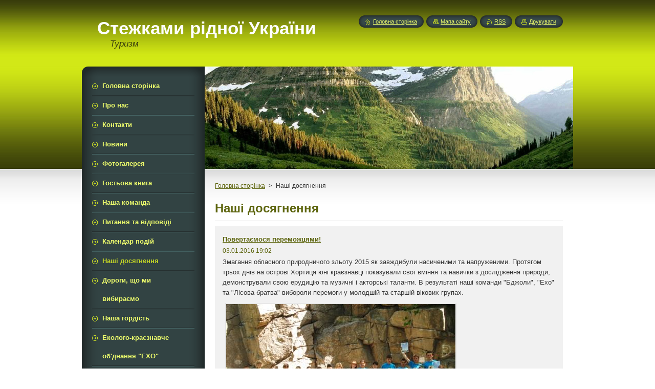

--- FILE ---
content_type: text/html; charset=UTF-8
request_url: https://stezhkami-ridnoji-ukrajini6.webnode.ru/nashi-dosyagnennya/
body_size: 22314
content:
<!--[if lte IE 9]><!DOCTYPE HTML PUBLIC "-//W3C//DTD HTML 4.01 Transitional//EN" "https://www.w3.org/TR/html4/loose.dtd"><![endif]-->
<!DOCTYPE html>
<!--[if IE]><html class="ie" lang="uk"><![endif]-->
<!--[if gt IE 9]><!--> 
<html lang="uk">
<!--<![endif]-->
    <head>
        <!--[if lt IE 8]><meta http-equiv="X-UA-Compatible" content="IE=EmulateIE7"><![endif]--><!--[if IE 8]><meta http-equiv="X-UA-Compatible" content="IE=EmulateIE8"><![endif]--><!--[if IE 9]><meta http-equiv="X-UA-Compatible" content="IE=EmulateIE9"><![endif]-->
        <base href="https://stezhkami-ridnoji-ukrajini6.webnode.ru/">
  <meta charset="utf-8">
  <meta name="description" content="">
  <meta name="keywords" content="">
  <meta name="generator" content="Webnode">
  <meta name="apple-mobile-web-app-capable" content="yes">
  <meta name="apple-mobile-web-app-status-bar-style" content="black">
  <meta name="format-detection" content="telephone=no">
    <link rel="icon" type="image/svg+xml" href="/favicon.svg" sizes="any">  <link rel="icon" type="image/svg+xml" href="/favicon16.svg" sizes="16x16">  <link rel="icon" href="/favicon.ico"><link rel="canonical" href="https://stezhkami-ridnoji-ukrajini6.webnode.ru/nashi-dosyagnennya/">
<script type="text/javascript">(function(i,s,o,g,r,a,m){i['GoogleAnalyticsObject']=r;i[r]=i[r]||function(){
			(i[r].q=i[r].q||[]).push(arguments)},i[r].l=1*new Date();a=s.createElement(o),
			m=s.getElementsByTagName(o)[0];a.async=1;a.src=g;m.parentNode.insertBefore(a,m)
			})(window,document,'script','//www.google-analytics.com/analytics.js','ga');ga('create', 'UA-797705-6', 'auto',{"name":"wnd_header"});ga('wnd_header.set', 'dimension1', 'W1');ga('wnd_header.set', 'anonymizeIp', true);ga('wnd_header.send', 'pageview');var pageTrackerAllTrackEvent=function(category,action,opt_label,opt_value){ga('send', 'event', category, action, opt_label, opt_value)};</script>
  <link rel="alternate" type="application/rss+xml" href="https://stezhkami-ridnoji-ukrajini6.webnode.ru/rss/all.xml" title="">
<!--[if lte IE 9]><style type="text/css">.cke_skin_webnode iframe {vertical-align: baseline !important;}</style><![endif]-->
        <title>Наші досягнення :: Стежками рідної України</title>
        <meta name="robots" content="index, follow">
        <meta name="googlebot" content="index, follow">
        <link href="https://d11bh4d8fhuq47.cloudfront.net/_system/skins/v8/50000949/css/style.css" rel="stylesheet" type="text/css" media="screen,projection,handheld,tv">
        <link href="https://d11bh4d8fhuq47.cloudfront.net/_system/skins/v8/50000949/css/print.css" rel="stylesheet" type="text/css" media="print">
        <script type="text/javascript" src="https://d11bh4d8fhuq47.cloudfront.net/_system/skins/v8/50000949/js/functions.js"></script>
        <!--[if IE]>
            <script type="text/javascript" src="https://d11bh4d8fhuq47.cloudfront.net/_system/skins/v8/50000949/js/functions-ie.js"></script>
        <![endif]-->
        <!--[if IE 6]>
            <script type="text/javascript" src="https://d11bh4d8fhuq47.cloudfront.net/_system/skins/v8/50000949/js/png.js"></script>
            <script type="text/javascript">
                DD_belatedPNG.fix('#menuzone, #menuzoneBottom, .homepage, .sitemap, .rss, .print, .homepage span, .sitemap span, .rss span, .print span, #sidebar .boxTitle, #fulltextSearchText, #fulltextSearchButton, #leftSide .boxTitle');
            </script>
        <![endif]-->
    
				<script type="text/javascript">
				/* <![CDATA[ */
					
					if (typeof(RS_CFG) == 'undefined') RS_CFG = new Array();
					RS_CFG['staticServers'] = new Array('https://d11bh4d8fhuq47.cloudfront.net/');
					RS_CFG['skinServers'] = new Array('https://d11bh4d8fhuq47.cloudfront.net/');
					RS_CFG['filesPath'] = 'https://stezhkami-ridnoji-ukrajini6.webnode.ru/_files/';
					RS_CFG['filesAWSS3Path'] = 'https://cb9bf08563.cbaul-cdnwnd.com/2384eca280680b32f864d9e8cf15aefb/';
					RS_CFG['lbClose'] = 'Закрити';
					RS_CFG['skin'] = 'default';
					if (!RS_CFG['labels']) RS_CFG['labels'] = new Array();
					RS_CFG['systemName'] = 'Webnode';
						
					RS_CFG['responsiveLayout'] = 0;
					RS_CFG['mobileDevice'] = 0;
					RS_CFG['labels']['copyPasteSource'] = 'Детальніше тут:';
					
				/* ]]> */
				</script><style type="text/css">/* <![CDATA[ */#iddb4o92h9ei {position: absolute;font-size: 13px !important;font-family: "Arial", helvetica, sans-serif !important;white-space: nowrap;z-index: 2147483647;-webkit-user-select: none;-khtml-user-select: none;-moz-user-select: none;-o-user-select: none;user-select: none;}#cg9fau35b88f {position: relative;top: -14px;}* html #cg9fau35b88f { top: -11px; }#cg9fau35b88f a { text-decoration: none !important; }#cg9fau35b88f a:hover { text-decoration: underline !important; }#mag69x237kj {z-index: 2147483647;display: inline-block !important;font-size: 16px;padding: 7px 59px 9px 59px;background: transparent url(https://d11bh4d8fhuq47.cloudfront.net/img/footer/footerButtonWebnodeHover.png?ph=cb9bf08563) top left no-repeat;height: 18px;cursor: pointer;}* html #mag69x237kj { height: 36px; }#mag69x237kj:hover { background: url(https://d11bh4d8fhuq47.cloudfront.net/img/footer/footerButtonWebnode.png?ph=cb9bf08563) top left no-repeat; }#h436e43560 { display: none; }#asqq3024 {z-index: 3000;text-align: left !important;position: absolute;height: 88px;font-size: 13px !important;color: #ffffff !important;font-family: "Arial", helvetica, sans-serif !important;overflow: hidden;cursor: pointer;}#asqq3024 a {color: #ffffff !important;}#g785bkg1048h8j {color: #36322D !important;text-decoration: none !important;font-weight: bold !important;float: right;height: 31px;position: absolute;top: 19px;right: 15px;cursor: pointer;}#dcqnna7gijd { float: right; padding-right: 27px; display: block; line-height: 31px; height: 31px; background: url(https://d11bh4d8fhuq47.cloudfront.net/img/footer/footerButton.png?ph=cb9bf08563) top right no-repeat; white-space: nowrap; }#c4emm0d4 { position: relative; left: 1px; float: left; display: block; width: 15px; height: 31px; background: url(https://d11bh4d8fhuq47.cloudfront.net/img/footer/footerButton.png?ph=cb9bf08563) top left no-repeat; }#g785bkg1048h8j:hover { color: #36322D !important; text-decoration: none !important; }#g785bkg1048h8j:hover #dcqnna7gijd { background: url(https://d11bh4d8fhuq47.cloudfront.net/img/footer/footerButtonHover.png?ph=cb9bf08563) top right no-repeat; }#g785bkg1048h8j:hover #c4emm0d4 { background: url(https://d11bh4d8fhuq47.cloudfront.net/img/footer/footerButtonHover.png?ph=cb9bf08563) top left no-repeat; }#ae3f89fc1agbkf {padding-right: 11px;padding-right: 11px;float: right;height: 60px;padding-top: 18px;background: url(https://d11bh4d8fhuq47.cloudfront.net/img/footer/footerBubble.png?ph=cb9bf08563) top right no-repeat;}#cd6eqv2h8d {float: left;width: 18px;height: 78px;background: url(https://d11bh4d8fhuq47.cloudfront.net/img/footer/footerBubble.png?ph=cb9bf08563) top left no-repeat;}* html #mag69x237kj { filter: progid:DXImageTransform.Microsoft.AlphaImageLoader(src='https://d11bh4d8fhuq47.cloudfront.net/img/footer/footerButtonWebnode.png?ph=cb9bf08563'); background: transparent; }* html #mag69x237kj:hover { filter: progid:DXImageTransform.Microsoft.AlphaImageLoader(src='https://d11bh4d8fhuq47.cloudfront.net/img/footer/footerButtonWebnodeHover.png?ph=cb9bf08563'); background: transparent; }* html #ae3f89fc1agbkf { height: 78px; background-image: url(https://d11bh4d8fhuq47.cloudfront.net/img/footer/footerBubbleIE6.png?ph=cb9bf08563);  }* html #cd6eqv2h8d { background-image: url(https://d11bh4d8fhuq47.cloudfront.net/img/footer/footerBubbleIE6.png?ph=cb9bf08563);  }* html #dcqnna7gijd { background-image: url(https://d11bh4d8fhuq47.cloudfront.net/img/footer/footerButtonIE6.png?ph=cb9bf08563); }* html #c4emm0d4 { background-image: url(https://d11bh4d8fhuq47.cloudfront.net/img/footer/footerButtonIE6.png?ph=cb9bf08563); }* html #g785bkg1048h8j:hover #rbcGrSigTryButtonRight { background-image: url(https://d11bh4d8fhuq47.cloudfront.net/img/footer/footerButtonHoverIE6.png?ph=cb9bf08563);  }* html #g785bkg1048h8j:hover #rbcGrSigTryButtonLeft { background-image: url(https://d11bh4d8fhuq47.cloudfront.net/img/footer/footerButtonHoverIE6.png?ph=cb9bf08563);  }/* ]]> */</style><script type="text/javascript" src="https://d11bh4d8fhuq47.cloudfront.net/_system/client/js/compressed/frontend.package.1-3-108.js?ph=cb9bf08563"></script><style type="text/css">#content .diskuze label.postTextLabel {display: inherit !important;}</style></head>
    <body>
    <div id="siteBg">
        <div id="site">
            
            <!-- HEADER -->
            <div id="header">
                <div id="logozone">
                    <div id="logo"><a href="home/" title="Перейти на Головну сторінку"><span id="rbcSystemIdentifierLogo">Стежками рідної України</span></a></div>                    <p id="moto"><span id="rbcCompanySlogan" class="rbcNoStyleSpan">Туризм</span></p>
                </div>
            </div>
            <!-- /HEADER -->

            <div class="cleaner"><!-- / --></div>

            <!-- MAIN -->
            <div id="mainWide">
                <div id="mainContent">

                    <div id="contentRow">
                        <!-- ILLUSTRATION -->
                        <div id="illustration">
                            <img src="https://cb9bf08563.cbaul-cdnwnd.com/2384eca280680b32f864d9e8cf15aefb/200000156-5f165600cb/200000026.jpg?ph=cb9bf08563" width="720" height="200" alt="">                        </div>
                        <!-- /ILLUSTRATION -->

                        <div class="cleaner"><!-- / --></div>

                        <!-- CONTENT -->
                        <div id="content">

                            <!-- NAVIGATOR -->
                            <div id="pageNavigator" class="rbcContentBlock">        <div id="navizone" class="navigator">                       <a class="navFirstPage" href="/home/">Головна сторінка</a>      <span><span> &gt; </span></span>          <span id="navCurrentPage">Наші досягнення</span>               </div>              <div class="cleaner"><!-- / --></div>        </div>                            <!-- /NAVIGATOR -->

                            <div class="cleaner"><!-- / --></div>

                            
        
      <div class="box">
        <div class="boxTitle"><h2>Наші досягнення</h2></div>
        <div class="boxContentBorder"><div class="boxContent">

		
       
      <div class="article articleBg1">
        <h3><a href="/news/povertajemosya-peremozhtsyami/">Повертаємося переможцями!</a></h3>
        <ins>03.01.2016 19:02</ins>
        <div class="articleContent">
          <p>Змагання обласного природничого зльоту 2015 як завждибули насиченими та напруженими. Протягом трьох днів на острові Хортиця юні краєзнавці показували свої вміння та навички з дослідження природи, демонстрували свою ерудицію та музичні і акторські таланти. В результаті наші команди "Бджоли", "Ехо" та "Лісова братва" вибороли перемоги у молодшій та старшій вікових групах.</p>
<p><img alt="" height="251" src="https://cb9bf08563.cbaul-cdnwnd.com/2384eca280680b32f864d9e8cf15aefb/200000325-dc97cdd91a/IMG_0063 - копия.JPG" width="448"></p>

          <div class="cleaner"><!-- / --></div>
        </div>
      </div>
                    
		

			<div class="cleaner"><!-- / --></div>

		
       
      <div class="article articleBg0">
        <h3><a href="/news/rezultativnist-roboti-turistichnogo-klubu-skif/">Результативність роботи туристичного клубу “Скіф” Науково-дослідницька діяльність</a></h3>
        <ins>05.04.2015 20:30</ins>
        <div class="articleContent">
          <table border="1" cellpadding="0" cellspacing="0" height="5039" width="898">
	<tbody>
		<tr>
			<td style="width:64px;">
			<p align="center">&nbsp;</p>
			<p align="center"><strong><em>№ п/п</em></strong></p>
			<p align="center">&nbsp;</p>
			</td>
			<td style="width:69px;">
			<p align="center">&nbsp;</p>
			<p align="center"><strong><em>Рік</em></strong></p>
			</td>
			<td style="width:267px;">
			<p align="center">&nbsp;</p>
			<p align="center"><strong><em>Назва роботи (звіту)</em></strong></p>
			</td>
			<td style="width:144px;">
			<p align="center">&nbsp;</p>
			<p align="center"><strong><em>Автор</em></strong></p>
			</td>
			<td style="width:131px;">
			<p align="center">&nbsp;</p>
			<p align="center"><strong><em>Керівник</em></strong></p>
			</td>
			<td style="width:191px;">
			<p align="center">&nbsp;</p>
			<p align="center"><strong><em>Куди подавалась</em></strong></p>
			</td>
			<td style="width:119px;">
			<p align="center">&nbsp;</p>
			<p align="center"><strong><em>Результат</em></strong></p>
			<p align="center">&nbsp;</p>
			</td>
		</tr>
		<tr>
			<td style="width:64px;">
			<p align="center">1</p>
			</td>
			<td style="width:69px;">
			<p>1997</p>
			</td>
			<td style="width:267px;">
			<p>Звіт про роботу туристичного клубу “Скіф”</p>
			</td>
			<td style="width:144px;">
			<p>Панченко Юлія</p>
			</td>
			<td style="width:131px;">
			<p>Бадіон О.П.</p>
			</td>
			<td style="width:191px;">
			<p>ОСЮТур. “Краса і біль України”, екологія.</p>
			</td>
			<td style="width:119px;">
			<p>ІІІ місце</p>
			</td>
		</tr>
		<tr>
			<td style="width:64px;">
			<p align="center">2</p>
			</td>
			<td style="width:69px;">
			<p>1997</p>
			</td>
			<td style="width:267px;">
			<p>Звіт про роботу туристичного клубу “Скіф”</p>
			</td>
			<td style="width:144px;">
			<p>Панченко Олександр</p>
			</td>
			<td style="width:131px;">
			<p>Бадіон О.П.</p>
			</td>
			<td style="width:191px;">
			<p>ОСЮТур, “Краса і біль України”, історія.</p>
			</td>
			<td style="width:119px;">
			<p>4 місце</p>
			</td>
		</tr>
		<tr>
			<td style="width:64px;">
			<p align="center">3</p>
			</td>
			<td style="width:69px;">
			<p>1997</p>
			</td>
			<td style="width:267px;">
			<p>Звіт про роботу туристичного клубу “Скіф”</p>
			</td>
			<td style="width:144px;">
			<p>Жолоб Ігор</p>
			</td>
			<td style="width:131px;">
			<p>Бадіон О.П.</p>
			</td>
			<td style="width:191px;">
			<p>ОСЮТур, “Краса і біль України”, географія.</p>
			</td>
			<td style="width:119px;">
			<p>7 місце</p>
			</td>
		</tr>
		<tr>
			<td style="width:64px;">
			<p align="center">4</p>
			</td>
			<td style="width:69px;">
			<p>1998</p>
			</td>
			<td style="width:267px;">
			<p>Звіт про роботу експедиційного загону “Ехо” туристичного клубу “Скіф” по експедиції “Первоцвіти Запоріжжя”</p>
			</td>
			<td style="width:144px;">
			<p>Коваленко Антоніна</p>
			</td>
			<td style="width:131px;">
			<p>Тимофєєва Л.Л.</p>
			</td>
			<td style="width:191px;">
			<p>ОСЮТур,&nbsp; екологічний відділ. “Первоцвіти Запоріжжя”.</p>
			</td>
			<td style="width:119px;">
			<p>ІІІ місце</p>
			</td>
		</tr>
		<tr>
			<td style="width:64px;">
			<p align="center">5</p>
			</td>
			<td style="width:69px;">
			<p>1998</p>
			</td>
			<td style="width:267px;">
			<p>Звіт про роботу туристичного клубу “Скіф”</p>
			</td>
			<td style="width:144px;">
			<p>Інюткіна Тетяна</p>
			</td>
			<td style="width:131px;">
			<p>Бадіон О.П.</p>
			</td>
			<td style="width:191px;">
			<p>ОСЮТур. “Краса і біль України”, екологія.</p>
			</td>
			<td style="width:119px;">
			<p>ІІІ місце</p>
			</td>
		</tr>
		<tr>
			<td style="width:64px;">
			<p align="center">6</p>
			</td>
			<td style="width:69px;">
			<p>1999</p>
			</td>
			<td style="width:267px;">
			<p>Звіт про роботу туристичного клубу “Скіф”</p>
			</td>
			<td style="width:144px;">
			<p>Потоцька Надія</p>
			</td>
			<td style="width:131px;">
			<p>Бадіон О.П.</p>
			</td>
			<td style="width:191px;">
			<p>ОСЮТур. “Краса і біль України”, географічне краєзнавство.</p>
			</td>
			<td style="width:119px;">
			<p>ІІ місце</p>
			</td>
		</tr>
		<tr>
			<td style="width:64px;">
			<p align="center">7</p>
			</td>
			<td style="width:69px;">
			<p>1999</p>
			</td>
			<td style="width:267px;">
			<p>Фізико-географічна характеристика урочища “Скелі”.</p>
			</td>
			<td style="width:144px;">
			<p>Яхно Любов</p>
			</td>
			<td style="width:131px;">
			<p>Солоха А.В., Бадіон О.П.</p>
			</td>
			<td style="width:191px;">
			<p>ОСЮТур. “Краса і біль України”, Географічне краєзнавство.</p>
			</td>
			<td style="width:119px;">
			<p>ІVмісце</p>
			</td>
		</tr>
		<tr>
			<td style="width:64px;">
			<p align="center">8</p>
			</td>
			<td style="width:69px;">
			<p>1999</p>
			</td>
			<td style="width:267px;">
			<p>Пам’ятник природи урочище “Скелі”.</p>
			</td>
			<td style="width:144px;">
			<p>Яхно Любов</p>
			</td>
			<td style="width:131px;">
			<p>Бадіон О.П.</p>
			</td>
			<td style="width:191px;">
			<p>ОСЮТур, “Сто чудес України”</p>
			</td>
			<td style="width:119px;">
			<p>5 місце</p>
			</td>
		</tr>
		<tr>
			<td style="width:64px;">
			<p align="center">9</p>
			</td>
			<td style="width:69px;">
			<p>1999</p>
			</td>
			<td style="width:267px;">
			<p>Рідкісні первоцвіти урочища “Скелі”. Звіт про роботу експедиційного загону.</p>
			</td>
			<td style="width:144px;">
			<p>Коваленко Антоніна</p>
			</td>
			<td style="width:131px;">
			<p>Бадіон О.П.</p>
			</td>
			<td style="width:191px;">
			<p>ОСЮТур, ековідділ, експедиція “Первоцвіти Запоріжжя”</p>
			</td>
			<td style="width:119px;">
			<p>ІІІ місце</p>
			</td>
		</tr>
		<tr>
			<td style="width:64px;">
			<p align="center">10</p>
			</td>
			<td style="width:69px;">
			<p>1999</p>
			</td>
			<td style="width:267px;">
			<p>Рідкісні первоцвіти урочища “Скелі”.</p>
			</td>
			<td style="width:144px;">
			<p>Коваленко Антоніна</p>
			</td>
			<td style="width:131px;">
			<p>Бадіон О.П.</p>
			</td>
			<td style="width:191px;">
			<p>ОСЮТур, ековідділ. “Заповідне Запоріжжя”.</p>
			</td>
			<td style="width:119px;">
			<p>ІІ місце</p>
			</td>
		</tr>
		<tr>
			<td style="width:64px;">
			<p align="center">11</p>
			</td>
			<td style="width:69px;">
			<p>1999</p>
			</td>
			<td style="width:267px;">
			<p>Звіт про роботу туристичного клубу “Скіф”</p>
			</td>
			<td style="width:144px;">
			<p>Коваленко Антоніна</p>
			</td>
			<td style="width:131px;">
			<p>Бадіон О.П.</p>
			</td>
			<td style="width:191px;">
			<p>ОСЮТур. “Краса і біль України”, екологія.</p>
			</td>
			<td style="width:119px;">
			<p>ІІІ місце</p>
			</td>
		</tr>
		<tr>
			<td style="width:64px;">
			<p align="center">12</p>
			</td>
			<td style="width:69px;">
			<p>1999</p>
			</td>
			<td style="width:267px;">
			<p>Рідкісні первоцвіти урочища “Скелі”</p>
			</td>
			<td style="width:144px;">
			<p>Інюткіна Тетяна</p>
			</td>
			<td style="width:131px;">
			<p>Бадіон О.П.</p>
			</td>
			<td style="width:191px;">
			<p>ОСЮТур. “Краса і біль України”, екологія.</p>
			</td>
			<td style="width:119px;">
			<p>11 місце</p>
			</td>
		</tr>
		<tr>
			<td style="width:64px;">
			<p align="center">13</p>
			</td>
			<td style="width:69px;">
			<p>2000</p>
			</td>
			<td style="width:267px;">
			<p>Характеристика рідкісних рослин урочища Скелі.</p>
			</td>
			<td style="width:144px;">
			<p>Інюткіна Тетяна</p>
			</td>
			<td style="width:131px;">
			<p>Бадіон О.П.</p>
			</td>
			<td style="width:191px;">
			<p>Мала академія наук України</p>
			</td>
			<td style="width:119px;">
			<p>7 місце</p>
			</td>
		</tr>
		<tr>
			<td style="width:64px;">
			<p align="center">14</p>
			</td>
			<td style="width:69px;">
			<p>1999</p>
			</td>
			<td style="width:267px;">
			<p>Звіт про роботу туристичного клубу “Скіф”</p>
			</td>
			<td style="width:144px;">
			<p>Сало Марина</p>
			</td>
			<td style="width:131px;">
			<p>Бадіон О.П.</p>
			</td>
			<td style="width:191px;">
			<p>ОСЮТур. “Краса і біль України”, географічне краєзнавство.</p>
			</td>
			<td style="width:119px;">
			<p>ІІ місце</p>
			</td>
		</tr>
		<tr>
			<td style="width:64px;">
			<p align="center">15</p>
			</td>
			<td style="width:69px;">
			<p>2000</p>
			</td>
			<td style="width:267px;">
			<p>Характеристика природних умов верхів’я річки Токмачки.</p>
			</td>
			<td style="width:144px;">
			<p>Потоцька Надія</p>
			</td>
			<td style="width:131px;">
			<p>Солоха А.В.</p>
			</td>
			<td style="width:191px;">
			<p>ОСЮТур. “Краса і біль України”, Географічне краєзнавство.</p>
			</td>
			<td style="width:119px;">
			<p>ІV місце</p>
			</td>
		</tr>
		<tr>
			<td style="width:64px;">
			<p align="center">16</p>
			</td>
			<td style="width:69px;">
			<p>2000</p>
			</td>
			<td style="width:267px;">
			<p>Характеристика природних умов верхів’я річки Токмачки.</p>
			</td>
			<td style="width:144px;">
			<p>Потоцька Надія</p>
			</td>
			<td style="width:131px;">
			<p>Солоха А.В.</p>
			</td>
			<td style="width:191px;">
			<p>Мала академія наук України</p>
			</td>
			<td style="width:119px;">
			<p>9 місце</p>
			</td>
		</tr>
		<tr>
			<td style="width:64px;">
			<p align="center">17</p>
			</td>
			<td style="width:69px;">
			<p>2000</p>
			</td>
			<td style="width:267px;">
			<p>Пам’ятник природи Урочище “Скелі”</p>
			</td>
			<td style="width:144px;">
			<p>Яхно Любов</p>
			</td>
			<td style="width:131px;">
			<p>Бадіон О.П.</p>
			</td>
			<td style="width:191px;">
			<p>ОСЮТур, “Сто чудес України”</p>
			</td>
			<td style="width:119px;">
			<p>Лауреат конкурсу</p>
			</td>
		</tr>
		<tr>
			<td style="width:64px;">
			<p align="center">18</p>
			</td>
			<td style="width:69px;">
			<p>2000</p>
			</td>
			<td style="width:267px;">
			<p>Звіт про роботу туристичного клубу “Скіф”</p>
			</td>
			<td style="width:144px;">
			<p>Сало Марина</p>
			</td>
			<td style="width:131px;">
			<p>Бадіон О.П.</p>
			</td>
			<td style="width:191px;">
			<p>ОСЮТур. “Краса і біль України”, географічне краєзнавство.</p>
			</td>
			<td style="width:119px;">
			<p>ІІІ місце</p>
			</td>
		</tr>
		<tr>
			<td style="width:64px;">
			<p align="center">19</p>
			</td>
			<td style="width:69px;">
			<p>2000</p>
			</td>
			<td style="width:267px;">
			<p>Звіт про роботу дитячого екологічного об’єднання “Ехо”</p>
			</td>
			<td style="width:144px;">
			<p>Большакова Юлія</p>
			</td>
			<td style="width:131px;">
			<p>Бадіон О.П.</p>
			</td>
			<td style="width:191px;">
			<p>ОСЮТур. “Краса і біль України”, екологія.</p>
			</td>
			<td style="width:119px;">
			<p>ІІІ місце</p>
			</td>
		</tr>
		<tr>
			<td style="width:64px;">
			<p align="center">20</p>
			</td>
			<td style="width:69px;">
			<p>2000</p>
			</td>
			<td style="width:267px;">
			<p>Характеристика та стан популяцій рідкісних рослин урочища “Скелі” та балки “Микитин яр”.</p>
			</td>
			<td style="width:144px;">
			<p>Коваленко Антоніна</p>
			</td>
			<td style="width:131px;">
			<p>Бадіон О.П.</p>
			</td>
			<td style="width:191px;">
			<p>ОСЮТур. “Краса і біль України”, екологія.</p>
			</td>
			<td style="width:119px;">
			<p>ІІ місце</p>
			</td>
		</tr>
		<tr>
			<td style="width:64px;">
			<p align="center">21</p>
			</td>
			<td style="width:69px;">
			<p>2000</p>
			</td>
			<td style="width:267px;">
			<p>Попередня характеристика рослинних угрупувань урочища “Скелі”.</p>
			</td>
			<td style="width:144px;">
			<p>Єременко Анастасія</p>
			</td>
			<td style="width:131px;">
			<p>Солоха С.О.</p>
			</td>
			<td style="width:191px;">
			<p>ОСЮТур. “Краса і біль України”, екологія.</p>
			</td>
			<td style="width:119px;">
			<p>9 місце</p>
			</td>
		</tr>
		<tr>
			<td style="width:64px;">
			<p align="center">22</p>
			</td>
			<td style="width:69px;">
			<p>2000</p>
			</td>
			<td style="width:267px;">
			<p>Рідкісні первоцвіти Урочища “Скелі” та балки “Микитин яр”. Звіт про роботу експедиційного загону.</p>
			</td>
			<td style="width:144px;">
			<p>Коваленко Антоніна</p>
			</td>
			<td style="width:131px;">
			<p>Бадіон О.П.</p>
			</td>
			<td style="width:191px;">
			<p>ОСЮТур, ековідділ, Експедиція “Первоцвіти Запоріжжя”.</p>
			</td>
			<td style="width:119px;">
			<p>ІІІ місце</p>
			</td>
		</tr>
		<tr>
			<td style="width:64px;">
			<p align="center">23</p>
			</td>
			<td style="width:69px;">
			<p>2000</p>
			</td>
			<td style="width:267px;">
			<p>Рідкісні первоцвіти урочища “Скелі” та балки “Миктин яр”.</p>
			</td>
			<td style="width:144px;">
			<p>Коваленко Антоніна</p>
			</td>
			<td style="width:131px;">
			<p>Бадіон О.П.</p>
			</td>
			<td style="width:191px;">
			<p>ОСЮТур, ековідділ.&nbsp; “Заповідне Запоріжжя”.&nbsp;&nbsp;</p>
			</td>
			<td style="width:119px;">
			<p>ІІІ місце</p>
			</td>
		</tr>
		<tr>
			<td style="width:64px;">
			<p align="center">24</p>
			</td>
			<td style="width:69px;">
			<p>2001</p>
			</td>
			<td style="width:267px;">
			<p>Характеристика та сучасний стан популяцій рідкісних рослин верхів’я річки Токмачки та Сисикулак.</p>
			</td>
			<td style="width:144px;">
			<p>Коваленко Антоніна</p>
			</td>
			<td style="width:131px;">
			<p>Бадіон О.П.</p>
			</td>
			<td style="width:191px;">
			<p>ОСЮТур. “Краса і біль України”, екологія.</p>
			</td>
			<td style="width:119px;">
			<p>ІІІ місце</p>
			</td>
		</tr>
		<tr>
			<td style="width:64px;">
			<p align="center">25</p>
			</td>
			<td style="width:69px;">
			<p>2001</p>
			</td>
			<td style="width:267px;">
			<p>Характеристика та сучасний стан популяцій рідкісних рослин верзів’я річки Токмачки та Сисикулак.</p>
			</td>
			<td style="width:144px;">
			<p>Коваленко Антоніна</p>
			</td>
			<td style="width:131px;">
			<p>Бадіон О.П.</p>
			</td>
			<td style="width:191px;">
			<p>ОСЮТур, ековідділ. “Заповідне Запоріжжя”.</p>
			</td>
			<td style="width:119px;">
			<p>ІІІ місце</p>
			</td>
		</tr>
		<tr>
			<td style="width:64px;">
			<p align="center">26</p>
			</td>
			<td style="width:69px;">
			<p>2001</p>
			</td>
			<td style="width:267px;">
			<p>Характеристика та сучасний стан популяцій рідкісних рослин верхів’я річки Токмачки та Сисикулак.</p>
			</td>
			<td style="width:144px;">
			<p>Коваленко Антоніна</p>
			</td>
			<td style="width:131px;">
			<p>Бадіон О.П.</p>
			</td>
			<td style="width:191px;">
			<p>Мала академія наук України</p>
			</td>
			<td style="width:119px;">
			<p>ІІ місце районний тур.</p>
			</td>
		</tr>
		<tr>
			<td style="width:64px;">
			<p align="center">27</p>
			</td>
			<td style="width:69px;">
			<p>2001</p>
			</td>
			<td style="width:267px;">
			<p>Звіт екологічного об’єднання про роботу.</p>
			</td>
			<td style="width:144px;">
			<p>Єременко Анастасія</p>
			</td>
			<td style="width:131px;">
			<p>Бадіон О.П.</p>
			</td>
			<td style="width:191px;">
			<p>ОСЮТур. “Краса і біль України”, екологія.</p>
			</td>
			<td style="width:119px;">
			<p>V місце</p>
			</td>
		</tr>
		<tr>
			<td style="width:64px;">
			<p align="center">28</p>
			</td>
			<td style="width:69px;">
			<p>2001</p>
			</td>
			<td style="width:267px;">
			<p>Фізико-географічна характеристика верхів’я річки Токмачки з метою створення природоохоронних територій.</p>
			</td>
			<td style="width:144px;">
			<p>Кобець Ольга</p>
			</td>
			<td style="width:131px;">
			<p>Солоха А.В.</p>
			</td>
			<td style="width:191px;">
			<p>ОСЮТур, “Краса і біль України”. Географічне краєзнавство.</p>
			</td>
			<td style="width:119px;">
			<p>ІV місце</p>
			</td>
		</tr>
		<tr>
			<td style="width:64px;">
			<p align="center">29</p>
			</td>
			<td style="width:69px;">
			<p>2002</p>
			</td>
			<td style="width:267px;">
			<p>Фізико-географічна характеристика верхів’я річки Токмачки з метою створення природоохоронних територій.</p>
			</td>
			<td style="width:144px;">
			<p>Кобець Ольга</p>
			</td>
			<td style="width:131px;">
			<p>Солоха А.В</p>
			</td>
			<td style="width:191px;">
			<p>Мала академія наук України</p>
			</td>
			<td style="width:119px;">
			<p>Б/м</p>
			</td>
		</tr>
		<tr>
			<td style="width:64px;">
			<p align="center">30</p>
			</td>
			<td style="width:69px;">
			<p>2002</p>
			</td>
			<td style="width:267px;">
			<p>Рідкісні первоцвіти північного Приазов’я. Звіт дитячого екологічного об’єднання.</p>
			</td>
			<td style="width:144px;">
			<p>Єременко Анастасія</p>
			</td>
			<td style="width:131px;">
			<p>Бадіон О.П.</p>
			</td>
			<td style="width:191px;">
			<p>ОСЮТур, ековідділ. Експедиція “Первоцвіти Запоріжжя”.</p>
			</td>
			<td style="width:119px;">
			<p>ІІІ місце</p>
			</td>
		</tr>
		<tr>
			<td style="width:64px;">
			<p align="center">31</p>
			</td>
			<td style="width:69px;">
			<p>2002</p>
			</td>
			<td style="width:267px;">
			<p>Звіт екологічного об’єднання “Ехо” про роботу.</p>
			</td>
			<td style="width:144px;">
			<p>Овчаренко Юлія</p>
			</td>
			<td style="width:131px;">
			<p>Бадіон О.П.</p>
			</td>
			<td style="width:191px;">
			<p>ОСЮТур. “Краса і біль України”, екологія.</p>
			</td>
			<td style="width:119px;">
			<p>ІІІ місце</p>
			</td>
		</tr>
		<tr>
			<td style="width:64px;">
			<p align="center">32</p>
			</td>
			<td style="width:69px;">
			<p>2002</p>
			</td>
			<td style="width:267px;">
			<p>Рідкісні рослини Північного Приазов’я. Характеристика та сучасний стан популяцій.</p>
			</td>
			<td style="width:144px;">
			<p>Єременко Анастасія</p>
			</td>
			<td style="width:131px;">
			<p>Бадіон О.П.</p>
			</td>
			<td style="width:191px;">
			<p>ОСЮТур. “Краса і біль України”, екологія.</p>
			</td>
			<td style="width:119px;">
			<p>ІІ місце</p>
			</td>
		</tr>
		<tr>
			<td style="width:64px;">
			<p align="center">33</p>
			</td>
			<td style="width:69px;">
			<p>2002</p>
			</td>
			<td style="width:267px;">
			<p>Рідкісні рослини Північного Пиазов’я.</p>
			</td>
			<td style="width:144px;">
			<p>Єременко Анастасія</p>
			</td>
			<td style="width:131px;">
			<p>Бадіон О.П.</p>
			</td>
			<td style="width:191px;">
			<p>ОСЮТур, ековідділ. “Заповідне Запоріжжя”.</p>
			</td>
			<td style="width:119px;">
			<p>ІІІ місце</p>
			</td>
		</tr>
		<tr>
			<td style="width:64px;">
			<p align="center">34</p>
			</td>
			<td style="width:69px;">
			<p>2000</p>
			</td>
			<td style="width:267px;">
			<p>Проект “Степова криниця”.</p>
			</td>
			<td style="width:144px;">
			<p>Коваленко Антоніна</p>
			</td>
			<td style="width:131px;">
			<p>Бадіон О.П.</p>
			</td>
			<td style="width:191px;">
			<p>ОСЮТур, ековідділ. Конкурс “Кращий юний еколог 2000 року.</p>
			</td>
			<td style="width:119px;">
			<p>Лауреат конкурсу</p>
			</td>
		</tr>
		<tr>
			<td style="width:64px;">
			<p align="center">35</p>
			</td>
			<td style="width:69px;">
			<p>2001</p>
			</td>
			<td style="width:267px;">
			<p>Проект “Людина і природа”.</p>
			</td>
			<td style="width:144px;">
			<p>Коваленко Антоніна</p>
			</td>
			<td style="width:131px;">
			<p>Бадіон О.П.</p>
			</td>
			<td style="width:191px;">
			<p>ОСЮТур, ековідділ. Конкурс “Кращий юний еколог 2001 року.</p>
			</td>
			<td style="width:119px;">
			<p>Б/м</p>
			</td>
		</tr>
		<tr>
			<td style="width:64px;">
			<p align="center">36</p>
			</td>
			<td style="width:69px;">
			<p>2001</p>
			</td>
			<td style="width:267px;">
			<p>Проект “Екологічна стежина”</p>
			</td>
			<td style="width:144px;">
			<p>Єременко Анастасія</p>
			</td>
			<td style="width:131px;">
			<p>Бадіон О.П.</p>
			</td>
			<td style="width:191px;">
			<p>ОСЮТур, ековідділ. Конкурс “Кращий юний еколог 2001 року.</p>
			</td>
			<td style="width:119px;">
			<p>Б/м</p>
			</td>
		</tr>
		<tr>
			<td style="width:64px;">
			<p align="center">37</p>
			</td>
			<td style="width:69px;">
			<p>2002</p>
			</td>
			<td style="width:267px;">
			<p>Проект “Живопистними стежками ландшафтного заказника “Урочище Скелі”.</p>
			</td>
			<td style="width:144px;">
			<p>Єременко Анастасія</p>
			</td>
			<td style="width:131px;">
			<p>Бадіон О.П.</p>
			</td>
			<td style="width:191px;">
			<p>ОСЮТур, ековідділ. Конкурс “Чисте довкілля”.</p>
			</td>
			<td style="width:119px;">
			<p>ІІ місце</p>
			</td>
		</tr>
		<tr>
			<td style="width:64px;">
			<p align="center">38</p>
			</td>
			<td style="width:69px;">
			<p>2002</p>
			</td>
			<td style="width:267px;">
			<p>Звіт про роботу екологічного об’єднання “Ехо” в рамках операції “Чисте довкілля”.</p>
			</td>
			<td style="width:144px;">
			<p>Єременко Анастасія</p>
			</td>
			<td style="width:131px;">
			<p>Бадіон О.П.</p>
			</td>
			<td style="width:191px;">
			<p>ОСЮТур, ековідділ. Конкурс “Чисте довкілля”</p>
			</td>
			<td style="width:119px;">
			<p>ІІ місце</p>
			</td>
		</tr>
		<tr>
			<td style="width:64px;">
			<p align="center">39</p>
			</td>
			<td style="width:69px;">
			<p>2002</p>
			</td>
			<td style="width:267px;">
			<p>&nbsp;Проект “Стань природі вірним другом”.</p>
			</td>
			<td style="width:144px;">
			<p>Єременко Анастасія</p>
			</td>
			<td style="width:131px;">
			<p>Бадіон О.П.</p>
			</td>
			<td style="width:191px;">
			<p>Чернігівський будинок дитячої та юнацької творчості.</p>
			</td>
			<td style="width:119px;">
			<p>ІІ місце</p>
			</td>
		</tr>
		<tr>
			<td style="width:64px;">
			<p align="center">40</p>
			</td>
			<td style="width:69px;">
			<p>2002</p>
			</td>
			<td style="width:267px;">
			<p>Звіт про виконання проекту “Живописними стежками ландшафтного заказника “Урочище Скелі”.</p>
			</td>
			<td style="width:144px;">
			<p>Єременко Анастасія</p>
			</td>
			<td style="width:131px;">
			<p>Бадіон О.П.</p>
			</td>
			<td style="width:191px;">
			<p>Обласна станція юних натуралістів. Конкурс “Марафон довкілля”.</p>
			</td>
			<td style="width:119px;">
			<p>ІІІ місце</p>
			</td>
		</tr>
		<tr>
			<td style="width:64px;">
			<p align="center">41</p>
			</td>
			<td style="width:69px;">
			<p>2002</p>
			</td>
			<td style="width:267px;">
			<p>Зелена Могила у селі Єлисеївка Приморського району – пам’ятка природи місцевого значення.</p>
			</td>
			<td style="width:144px;">
			<p>Овчаренко Юлія</p>
			</td>
			<td style="width:131px;">
			<p>Бадіон О.П.</p>
			</td>
			<td style="width:191px;">
			<p>ОСЮТур. “Сто чудес України”.</p>
			</td>
			<td style="width:119px;">
			<p>Лауреат конкурсу</p>
			</td>
		</tr>
		<tr>
			<td style="width:64px;">
			<p align="center">42</p>
			</td>
			<td style="width:69px;">
			<p>2002</p>
			</td>
			<td style="width:267px;">
			<p>Михайлівська церква у селі Верхній Токмак Чернігівського району – пам’ятка архітектури середини ХІХ століття.</p>
			</td>
			<td style="width:144px;">
			<p>Єременко Анастасія</p>
			</td>
			<td style="width:131px;">
			<p>Бадіон О.П.</p>
			</td>
			<td style="width:191px;">
			<p>ОСЮтур. “Сто чудес України”</p>
			</td>
			<td style="width:119px;">
			<p>ІІІ місце</p>
			</td>
		</tr>
		<tr>
			<td style="width:64px;">
			<p align="center">43</p>
			</td>
			<td style="width:69px;">
			<p>2002</p>
			</td>
			<td style="width:267px;">
			<p>Попередня характеристика рослинного та тваринного світу урочища “Скелі”</p>
			</td>
			<td style="width:144px;">
			<p>Єременко Анастасія.</p>
			</td>
			<td style="width:131px;">
			<p>Бадіон О.П., Солоха С.О.</p>
			</td>
			<td style="width:191px;">
			<p>Всеукраїнський центр юних натуралістів. Всеукраїнський конкурс юних зоологів та тваринників.</p>
			</td>
			<td style="width:119px;">
			<p>Переможець</p>
			<p>(ІІІ місце)</p>
			</td>
		</tr>
		<tr>
			<td style="width:64px;">
			<p align="center">44</p>
			</td>
			<td style="width:69px;">
			<p>2003</p>
			</td>
			<td style="width:267px;">
			<p>Рідкісні рослини північного Приазов’я. Характеристика та сучасний стан популяцій.</p>
			</td>
			<td style="width:144px;">
			<p>Єременко Анастасія</p>
			</td>
			<td style="width:131px;">
			<p>Бадіон О.П.</p>
			</td>
			<td style="width:191px;">
			<p>Мала академія наук України.</p>
			</td>
			<td style="width:119px;">
			<p>7 місце</p>
			</td>
		</tr>
		<tr>
			<td style="width:64px;">
			<p align="center">45</p>
			</td>
			<td style="width:69px;">
			<p>2003</p>
			</td>
			<td style="width:267px;">
			<p>Проект “Стань природі вірним другом” (екологічна школа для молодших школярів)</p>
			</td>
			<td style="width:144px;">
			<p>Єременко Анастасія</p>
			</td>
			<td style="width:131px;">
			<p>Бадіон О.П.</p>
			</td>
			<td style="width:191px;">
			<p>Конкурс на здобуття президентського гранту</p>
			</td>
			<td style="width:119px;">
			<p>б/у</p>
			</td>
		</tr>
		<tr>
			<td style="width:64px;">
			<p align="center">&nbsp;46</p>
			</td>
			<td style="width:69px;">
			<p>2002</p>
			</td>
			<td style="width:267px;">
			<p>Проект “Біла пляма на карті”</p>
			</td>
			<td style="width:144px;">
			<p>Бадіон О.П.</p>
			</td>
			<td style="width:131px;">
			<p>Бадіон О.П.</p>
			</td>
			<td style="width:191px;">
			<p>Регіональний екологічний центр РЕЦ-Київ.</p>
			</td>
			<td style="width:119px;">
			<p>Надано грант на суму 38 796 грн.</p>
			</td>
		</tr>
		<tr>
			<td style="width:64px;">
			<p align="center">47</p>
			</td>
			<td style="width:69px;">
			<p>2003</p>
			</td>
			<td style="width:267px;">
			<p>Проект “Мальовничими стежками рідного краю”.</p>
			</td>
			<td style="width:144px;">
			<p>Бадіон О.П.</p>
			</td>
			<td style="width:131px;">
			<p>Бадіон О.П.</p>
			</td>
			<td style="width:191px;">
			<p>Проект “Гармонія”. М. Київ.</p>
			</td>
			<td style="width:119px;">
			<p>&nbsp;</p>
			</td>
		</tr>
		<tr>
			<td style="width:64px;">
			<p align="center">48</p>
			</td>
			<td style="width:69px;">
			<p>2003</p>
			</td>
			<td style="width:267px;">
			<p>Характеристика сучасного екологічного стану верхів'я річки Токмак.</p>
			</td>
			<td style="width:144px;">
			<p>Оверченко М.</p>
			</td>
			<td style="width:131px;">
			<p>Бадіон О.П.</p>
			</td>
			<td style="width:191px;">
			<p>ОСЮТур, "Краса і біль України"</p>
			</td>
			<td style="width:119px;">
			<p>Рекомендовано на МАН</p>
			</td>
		</tr>
		<tr>
			<td style="width:64px;">
			<p align="center">49</p>
			</td>
			<td style="width:69px;">
			<p>2003</p>
			</td>
			<td style="width:267px;">
			<p>Звіт про роботу ДЕО "Ехо" у 2004 році.</p>
			</td>
			<td style="width:144px;">
			<p>Зубенко В.</p>
			</td>
			<td style="width:131px;">
			<p>Бадіон О.П.</p>
			</td>
			<td style="width:191px;">
			<p>ОСЮТур, "Краса і біль України"</p>
			</td>
			<td style="width:119px;">
			<p>5 місце</p>
			</td>
		</tr>
		<tr>
			<td style="width:64px;">
			<p align="center">50</p>
			</td>
			<td style="width:69px;">
			<p>2003</p>
			</td>
			<td style="width:267px;">
			<p>Проект "Мальовничими стежками рідного краю"</p>
			</td>
			<td style="width:144px;">
			<p>Лехман Н.</p>
			</td>
			<td style="width:131px;">
			<p>Бадіон О.П.</p>
			</td>
			<td style="width:191px;">
			<p>Конкурс проектів Верхньотокмацька ЗОШ</p>
			</td>
			<td style="width:119px;">
			<p>Надано фінансування у сумі 317 грн.</p>
			</td>
		</tr>
		<tr>
			<td style="width:64px;">
			<p align="center">51</p>
			</td>
			<td style="width:69px;">
			<p>2003</p>
			</td>
			<td style="width:267px;">
			<p>Проект "У пошуках первоцвітів"</p>
			</td>
			<td style="width:144px;">
			<p>Бадіон О.</p>
			</td>
			<td style="width:131px;">
			<p>Бадіон О.П.</p>
			</td>
			<td style="width:191px;">
			<p>Конкурс проектів Верхньотокмацька ЗОШ</p>
			</td>
			<td style="width:119px;">
			<p>Надано фінансування у сумі 67 грн.</p>
			</td>
		</tr>
		<tr>
			<td style="width:64px;">
			<p align="center">52</p>
			</td>
			<td style="width:69px;">
			<p>2003</p>
			</td>
			<td style="width:267px;">
			<p>Проект “У пошуках незайманих земель”.</p>
			</td>
			<td style="width:144px;">
			<p>Бадіон О.П.</p>
			</td>
			<td style="width:131px;">
			<p>Бадіон О.П.</p>
			</td>
			<td style="width:191px;">
			<p>Регіональний екологічний центр РЕЦ-Київ.</p>
			</td>
			<td style="width:119px;">
			<p>б/у</p>
			</td>
		</tr>
		<tr>
			<td style="width:64px;">
			<p align="center">53</p>
			</td>
			<td style="width:69px;">
			<p>2004</p>
			</td>
			<td style="width:267px;">
			<p>Рідкісні рослини балки Нечаєвої. Характеристика та сучасний стан популяцій.</p>
			</td>
			<td style="width:144px;">
			<p>Бадіон О.</p>
			</td>
			<td style="width:131px;">
			<p>Бадіон О.П.</p>
			</td>
			<td style="width:191px;">
			<p>ОСЮТур, "Краса і біль України"</p>
			</td>
			<td style="width:119px;">
			<p>5 місце</p>
			</td>
		</tr>
		<tr>
			<td style="width:64px;">
			<p align="center">54</p>
			</td>
			<td style="width:69px;">
			<p>2004</p>
			</td>
			<td style="width:267px;">
			<p>Звіт про роботу ДЕО "Ехо" у 2004 році.</p>
			</td>
			<td style="width:144px;">
			<p>Оверченко М.</p>
			</td>
			<td style="width:131px;">
			<p>Бадіон О.П.</p>
			</td>
			<td style="width:191px;">
			<p>ОСЮТур, "Краса і біль України"</p>
			</td>
			<td style="width:119px;">
			<p>5 місце</p>
			</td>
		</tr>
		<tr>
			<td style="width:64px;">
			<p align="center">55</p>
			</td>
			<td style="width:69px;">
			<p>2004</p>
			</td>
			<td style="width:267px;">
			<p>До питання про зміну властивостей ґрунтів урочища Скелі під впливом сміттєзвалища</p>
			</td>
			<td style="width:144px;">
			<p>Зубенко В.</p>
			</td>
			<td style="width:131px;">
			<p>Солоха А.В.</p>
			</td>
			<td style="width:191px;">
			<p>ОСЮТур, "Краса і біль України"</p>
			</td>
			<td style="width:119px;">
			<p>3 місце</p>
			</td>
		</tr>
		<tr>
			<td style="width:64px;">
			<p align="center">56</p>
			</td>
			<td style="width:69px;">
			<p>2004</p>
			</td>
			<td style="width:267px;">
			<p>Звіт про експедицію "Природоохоронними територіями Північного Приазов’я"</p>
			</td>
			<td style="width:144px;">
			<p>ОверченкоМ. Лехман Н.</p>
			</td>
			<td style="width:131px;">
			<p>Бадіон О.П.</p>
			</td>
			<td style="width:191px;">
			<p>ОСЮТур, "Зелена мережа Запоріжжя"</p>
			</td>
			<td style="width:119px;">
			<p>3 місце</p>
			</td>
		</tr>
		<tr>
			<td style="width:64px;">
			<p align="center">57</p>
			</td>
			<td style="width:69px;">
			<p>2004</p>
			</td>
			<td style="width:267px;">
			<p>Приазовська казка – Єлисеївські степові озера"</p>
			</td>
			<td style="width:144px;">
			<p>Бадіон О.</p>
			</td>
			<td style="width:131px;">
			<p>Бадіон О.П.</p>
			</td>
			<td style="width:191px;">
			<p>ОСЮТур, "Зелена мережа Запоріжжя"</p>
			</td>
			<td style="width:119px;">
			<p>4 місце</p>
			</td>
		</tr>
		<tr>
			<td style="width:64px;">
			<p align="center">58</p>
			</td>
			<td style="width:69px;">
			<p>2004</p>
			</td>
			<td style="width:267px;">
			<p>Мій рідний край – моя Батьківщина</p>
			</td>
			<td style="width:144px;">
			<p>Оверченко М.</p>
			</td>
			<td style="width:131px;">
			<p>Бадіон О.П.</p>
			</td>
			<td style="width:191px;">
			<p>ОСЮТур, конкурс творчих робіт</p>
			</td>
			<td style="width:119px;">
			<p>3 місце</p>
			</td>
		</tr>
		<tr>
			<td style="width:64px;">
			<p align="center">59</p>
			</td>
			<td style="width:69px;">
			<p>2004</p>
			</td>
			<td style="width:267px;">
			<p>Мій рідний край – моя Батьківщина</p>
			</td>
			<td style="width:144px;">
			<p>Бадіон О.</p>
			</td>
			<td style="width:131px;">
			<p>Бадіон О.П.</p>
			</td>
			<td style="width:191px;">
			<p>ОСЮТур, конкурс творчих робіт</p>
			</td>
			<td style="width:119px;">
			<p>2 місце</p>
			</td>
		</tr>
		<tr>
			<td style="width:64px;">
			<p align="center">60</p>
			</td>
			<td style="width:69px;">
			<p>2004</p>
			</td>
			<td style="width:267px;">
			<p>Звіт про роботу в рамках конкурсу "Вчимося за повідувати"</p>
			</td>
			<td style="width:144px;">
			<p>Зубенко В.</p>
			</td>
			<td style="width:131px;">
			<p>Бадіон О.П.</p>
			</td>
			<td style="width:191px;">
			<p>ОСЮН</p>
			</td>
			<td style="width:119px;">
			<p>1 місце</p>
			</td>
		</tr>
		<tr>
			<td style="width:64px;">
			<p align="center">61</p>
			</td>
			<td style="width:69px;">
			<p>2005</p>
			</td>
			<td style="width:267px;">
			<p>Рідкісні рослини балки Більшовицької</p>
			</td>
			<td style="width:144px;">
			<p>Бадіон О.</p>
			</td>
			<td style="width:131px;">
			<p>Бадіон О.П., Солоха С.О.</p>
			</td>
			<td style="width:191px;">
			<p>ЗОЦТКУМ, "Мій рідний край Запоріжжя"</p>
			</td>
			<td style="width:119px;">
			<p>3 місце</p>
			</td>
		</tr>
		<tr>
			<td style="width:64px;">
			<p align="center">62</p>
			</td>
			<td style="width:69px;">
			<p>2005</p>
			</td>
			<td style="width:267px;">
			<p>Рідкісні рослини та тварини Північного Приазов’я</p>
			</td>
			<td style="width:144px;">
			<p>Бадіон О., Скляр Н., Тіркіна Т. Лисота О., Рева Я., Бадіон С.</p>
			</td>
			<td style="width:131px;">
			<p>Бадіон О.П.</p>
			</td>
			<td style="width:191px;">
			<p>ЗОЦТКУ, "Краса і біль України".</p>
			</td>
			<td style="width:119px;">
			<p>5 місце</p>
			</td>
		</tr>
		<tr>
			<td style="width:64px;">
			<p align="center">63</p>
			</td>
			<td style="width:69px;">
			<p>2005</p>
			</td>
			<td style="width:267px;">
			<p>Рідкісні рослини балки Більшовицької</p>
			</td>
			<td style="width:144px;">
			<p>Бадіон О.</p>
			</td>
			<td style="width:131px;">
			<p>Бадіон О.П., Солоха С.О.</p>
			</td>
			<td style="width:191px;">
			<p>ЗОЦТКУ, "Краса і біль України".</p>
			</td>
			<td style="width:119px;">
			<p>3 місце</p>
			</td>
		</tr>
		<tr>
			<td style="width:64px;">
			<p align="center">64</p>
			</td>
			<td style="width:69px;">
			<p>2006</p>
			</td>
			<td style="width:267px;">
			<p>Характеристика сучасного стану популяції сону чорнію чого ландшафтного заказника місцевого значення «Урочище Скелі»</p>
			</td>
			<td style="width:144px;">
			<p>Бадіон О.</p>
			</td>
			<td style="width:131px;">
			<p>Бадіон О.П.</p>
			</td>
			<td style="width:191px;">
			<p>ЗОЦТКУМ, "Мій рідний край Запоріжжя"</p>
			</td>
			<td style="width:119px;">
			<p>3 місце</p>
			</td>
		</tr>
		<tr>
			<td style="width:64px;">
			<p align="center">65</p>
			</td>
			<td style="width:69px;">
			<p>2006</p>
			</td>
			<td style="width:267px;">
			<p>Характеристика сучасного стану популяції сону чорнію чого ландшафтного заказника місцевого значення «Урочище Скелі»</p>
			</td>
			<td style="width:144px;">
			<p>Бадіон О.</p>
			</td>
			<td style="width:131px;">
			<p>Бадіон О.П.</p>
			</td>
			<td style="width:191px;">
			<p>ЗОЦТКУМ, "Краса і біль України".</p>
			</td>
			<td style="width:119px;">
			<p>2 місце</p>
			</td>
		</tr>
		<tr>
			<td style="width:64px;">
			<p align="center">66</p>
			</td>
			<td style="width:69px;">
			<p>2006</p>
			</td>
			<td style="width:267px;">
			<p>Характеристика сучасного стану популяції сону чорнію чого ландшафтного заказника місцевого значення «Урочище Скелі»</p>
			</td>
			<td style="width:144px;">
			<p>Бадіон О.</p>
			</td>
			<td style="width:131px;">
			<p>Бадіон О.П.</p>
			</td>
			<td style="width:191px;">
			<p>ЗОЦТКУМ, "Зелена мережа Запоріжжя"</p>
			</td>
			<td style="width:119px;">
			<p>1 місце</p>
			</td>
		</tr>
		<tr>
			<td style="width:64px;">
			<p align="center">67</p>
			</td>
			<td style="width:69px;">
			<p>2006</p>
			</td>
			<td style="width:267px;">
			<p>Характеристика сучасного стану популяції сону чорнію чого ландшафтного заказника місцевого значення «Урочище Скелі»</p>
			</td>
			<td style="width:144px;">
			<p>Бадіон О.</p>
			</td>
			<td style="width:131px;">
			<p>Бадіон О.П.</p>
			</td>
			<td style="width:191px;">
			<p>ЗОЦТКУМ, ековідділ. “Заповідне Запоріжжя”.</p>
			</td>
			<td style="width:119px;">
			<p>2 місце</p>
			</td>
		</tr>
		<tr>
			<td style="width:64px;">
			<p align="center">68</p>
			</td>
			<td style="width:69px;">
			<p>2007</p>
			</td>
			<td style="width:267px;">
			<p>Проект «Гранати рідного краю»</p>
			</td>
			<td style="width:144px;">
			<p>Бондаренко Ярослав</p>
			</td>
			<td style="width:131px;">
			<p>Солоха А.В.</p>
			</td>
			<td style="width:191px;">
			<p>ЗОЦТКУМ, конкурс «Краще географо-краєзнавче об’єднання Запорізької області»</p>
			</td>
			<td style="width:119px;">
			<p>1 місце</p>
			</td>
		</tr>
		<tr>
			<td style="width:64px;">
			<p align="center">69</p>
			</td>
			<td style="width:69px;">
			<p>2007</p>
			</td>
			<td style="width:267px;">
			<p>Проект «Перлини урочища Скелі»</p>
			</td>
			<td style="width:144px;">
			<p>Бадіон О., Скляр Н., Тіркіна Т. Лисота О., Рева Я., Бадіон С.</p>
			</td>
			<td style="width:131px;">
			<p>Бадіон О.П.</p>
			</td>
			<td style="width:191px;">
			<p>ЗОЦТКУМ, конкурс «Краще еколого-краєзнавче об’єднання Запорізької області»</p>
			</td>
			<td style="width:119px;">
			<p>1 місце</p>
			</td>
		</tr>
		<tr>
			<td style="width:64px;">
			<p align="center">70</p>
			</td>
			<td style="width:69px;">
			<p>2007</p>
			</td>
			<td style="width:267px;">
			<p>Гранати рідного краю</p>
			</td>
			<td style="width:144px;">
			<p>Бондаренко Ярослав</p>
			</td>
			<td style="width:131px;">
			<p>Солоха А.В.</p>
			</td>
			<td style="width:191px;">
			<p>ЗОЦТКУМ, "Мій рідний край Запоріжжя"</p>
			</td>
			<td style="width:119px;">
			<p>3 місце</p>
			</td>
		</tr>
		<tr>
			<td style="width:64px;">
			<p align="center">71</p>
			</td>
			<td style="width:69px;">
			<p>2007</p>
			</td>
			<td style="width:267px;">
			<p>Нові пам’ятки кам’яного віку у верхів’ї річки Токмак.</p>
			</td>
			<td style="width:144px;">
			<p>Бондаренко Ярослав</p>
			</td>
			<td style="width:131px;">
			<p>Солоха А.В.</p>
			</td>
			<td style="width:191px;">
			<p>ЗОЦТКУМ, "Мій рідний край Запоріжжя"</p>
			</td>
			<td style="width:119px;">
			<p>2 місце</p>
			</td>
		</tr>
		<tr>
			<td style="width:64px;">
			<p align="center">72</p>
			</td>
			<td style="width:69px;">
			<p>2007</p>
			</td>
			<td style="width:267px;">
			<p>Характеристика стану популяції сону чорніючого балки Каїнкулацької</p>
			</td>
			<td style="width:144px;">
			<p>Рева Яна</p>
			</td>
			<td style="width:131px;">
			<p>Бадіон О.П., Солоха С.О.</p>
			</td>
			<td style="width:191px;">
			<p>ЗОЦТКУМ, "Мій рідний край Запоріжжя"</p>
			</td>
			<td style="width:119px;">
			<p>3 місце</p>
			</td>
		</tr>
		<tr>
			<td style="width:64px;height:87px;">
			<p align="center">73</p>
			</td>
			<td style="width:69px;height:87px;">
			<p>2008</p>
			</td>
			<td style="width:267px;height:87px;">
			<p>Проект «Гранати рідного краю</p>
			</td>
			<td style="width:144px;height:87px;">
			<p>Бондаренко Ярослав, Симоненко Олег</p>
			</td>
			<td style="width:131px;height:87px;">
			<p>Солоха А.В.</p>
			</td>
			<td style="width:191px;height:87px;">
			<p>ЗОЦТКУМ, Конкурс «Краще географо-краєзнавче об’єднання Запорізької області»</p>
			</td>
			<td style="width:119px;height:87px;">
			<p>2 місце</p>
			</td>
		</tr>
		<tr>
			<td style="width:64px;">
			<p align="center">74</p>
			</td>
			<td style="width:69px;">
			<p>2008</p>
			</td>
			<td style="width:267px;">
			<p>Проект «У пошуках первоцвітів»</p>
			</td>
			<td style="width:144px;">
			<p>Рева Яна, Денежний Артем</p>
			</td>
			<td style="width:131px;">
			<p>Бадіон О.П.</p>
			</td>
			<td style="width:191px;">
			<p>ЗОЦТКУМ, конкурс «Краще еколого-краєзнавче об’єднання Запорізької області»</p>
			</td>
			<td style="width:119px;">
			<p>2 місце</p>
			</td>
		</tr>
		<tr>
			<td style="width:64px;">
			<p align="center">75</p>
			</td>
			<td style="width:69px;">
			<p>2009</p>
			</td>
			<td style="width:267px;">
			<p>Характеристика стану популяції тюльпану гранітного в долині річки Сисикулак</p>
			</td>
			<td style="width:144px;">
			<p>Клименко Ірина</p>
			</td>
			<td style="width:131px;">
			<p>Бадіон О.П.</p>
			</td>
			<td style="width:191px;">
			<p>ЗОЦТКУМ , «Природа рідного краю»</p>
			</td>
			<td style="width:119px;">
			<p>1 місце</p>
			</td>
		</tr>
		<tr>
			<td style="width:64px;">
			<p align="center">76</p>
			</td>
			<td style="width:69px;">
			<p>2010</p>
			</td>
			<td style="width:267px;">
			<p>Нові популяції тюльпану гранітного на витоках річкт Токмак</p>
			</td>
			<td style="width:144px;">
			<p>Бадіон Анастасія, Костюк Юлія</p>
			</td>
			<td style="width:131px;">
			<p>Бадіон О.П.</p>
			</td>
			<td style="width:191px;">
			<p>ЗОЦТКУМ , «Мій рідний край»</p>
			</td>
			<td style="width:119px;">
			<p>1 місце</p>
			</td>
		</tr>
		<tr>
			<td style="width:64px;">
			<p align="center">77</p>
			</td>
			<td style="width:69px;">
			<p>2010</p>
			</td>
			<td style="width:267px;">
			<p>Денні метелики ландшафтного заказника місцевого значення «Урочище Скелі»</p>
			</td>
			<td style="width:144px;">
			<p>Костюк Юрій</p>
			</td>
			<td style="width:131px;">
			<p>Бадіон О.П.</p>
			</td>
			<td style="width:191px;">
			<p>ЗОЦТКУМ , «Мій рідний край»</p>
			</td>
			<td style="width:119px;">
			<p>3 місце</p>
			</td>
		</tr>
		<tr>
			<td style="width:64px;">
			<p align="center">78</p>
			</td>
			<td style="width:69px;">
			<p>2010</p>
			</td>
			<td style="width:267px;">
			<p align="left">Вплив освоєння земельних ресурсів Чернігівського району на повноводність річки Токмак</p>
			</td>
			<td style="width:144px;">
			<p>Коротич Олександр</p>
			</td>
			<td style="width:131px;">
			<p>Солоха А.В.</p>
			</td>
			<td style="width:191px;">
			<p>ЗОЦТКУМ , «Мій рідний край»</p>
			</td>
			<td style="width:119px;">
			<p>2 місце</p>
			<p>&nbsp;</p>
			</td>
		</tr>
		<tr>
			<td style="width:64px;">
			<p align="center">79</p>
			</td>
			<td style="width:69px;">
			<p>2010</p>
			</td>
			<td style="width:267px;">
			<p align="left">Кодекс життя юного туриста-краєзнавця</p>
			</td>
			<td style="width:144px;">
			<p>колективна</p>
			</td>
			<td style="width:131px;">
			<p>Бадіон О.П.</p>
			</td>
			<td style="width:191px;">
			<p>ЗОЦТКУМ, конкурс</p>
			</td>
			<td style="width:119px;">
			<p>2 місце</p>
			</td>
		</tr>
		<tr>
			<td style="width:64px;">
			<p align="center">80</p>
			</td>
			<td style="width:69px;">
			<p>2011</p>
			</td>
			<td style="width:267px;">
			<p align="left">Природа&nbsp; рідного краю</p>
			</td>
			<td style="width:144px;">
			<p>колективна</p>
			</td>
			<td style="width:131px;">
			<p>Бадіон О.П., Солоха А.В.</p>
			</td>
			<td style="width:191px;">
			<p>ЗОЦТКУМ, конкурс</p>
			</td>
			<td style="width:119px;">
			<p>1 місце</p>
			</td>
		</tr>
		<tr>
			<td style="width:64px;">
			<p align="center">81</p>
			</td>
			<td style="width:69px;">
			<p>2011</p>
			</td>
			<td style="width:267px;">
			<p align="left">Туристські можливості рідного краю</p>
			</td>
			<td style="width:144px;">
			<p>колективна</p>
			</td>
			<td style="width:131px;">
			<p>Бадіон О.П., Солоха А.В.</p>
			</td>
			<td style="width:191px;">
			<p>ЗОЦТКУМ, конкурс</p>
			</td>
			<td style="width:119px;">
			<p>1 місце</p>
			</td>
		</tr>
		<tr>
			<td style="width:64px;">
			<p align="center">82</p>
			</td>
			<td style="width:69px;">
			<p>2011</p>
			</td>
			<td style="width:267px;">
			<p align="left">Історичними та мальовничими стежками села Верхній Токмак</p>
			</td>
			<td style="width:144px;">
			<p>Бадіон Настя,</p>
			<p>Костюк Юрій,</p>
			<p>Костюк Юлія</p>
			</td>
			<td style="width:131px;">
			<p>Бадіон О.П.</p>
			</td>
			<td style="width:191px;">
			<p>ЗОЦТКУМ, експедиція «Край, в якому я живу», екскурсія для друга</p>
			</td>
			<td style="width:119px;">
			<p>1 місце</p>
			</td>
		</tr>
		<tr>
			<td style="width:64px;">
			<p align="center">83</p>
			</td>
			<td style="width:69px;">
			<p>2012</p>
			</td>
			<td style="width:267px;">
			<p align="left">Конкурс «Моя мала Батьківщина»</p>
			</td>
			<td style="width:144px;">
			<p>Члени гуртка</p>
			</td>
			<td style="width:131px;">
			<p>Бадіон О.П., Солоха А.В.</p>
			</td>
			<td style="width:191px;">
			<p>ЗОЦТКУМ, конкурс</p>
			</td>
			<td style="width:119px;">
			<p>ІІІ місце</p>
			</td>
		</tr>
		<tr>
			<td style="width:64px;">
			<p align="center">84</p>
			</td>
			<td style="width:69px;">
			<p>2014</p>
			</td>
			<td style="width:267px;">
			<p align="left">Сієніти Приазов’я</p>
			</td>
			<td style="width:144px;">
			<p>Костюк Юрій</p>
			</td>
			<td style="width:131px;">
			<p>Солоха А.В.</p>
			</td>
			<td style="width:191px;">
			<p>Обласний етап МАН</p>
			</td>
			<td style="width:119px;">
			<p>5 місце</p>
			</td>
		</tr>
	</tbody>
</table>
<p align="center"><strong><em><u>Участь команд &nbsp;ДЕО "Ехо" &nbsp;у обласних зльотах та змаганнях.</u></em></strong></p>
<p align="center">&nbsp;</p>
<table border="1" cellpadding="0" cellspacing="0">
	<tbody>
		<tr>
			<td style="width:58px;">
			<p align="center"><strong><em>№ п/п</em></strong></p>
			</td>
			<td style="width:61px;">
			<p align="center"><strong><em>Рік </em></strong></p>
			</td>
			<td style="width:287px;">
			<p align="center"><strong><em>Назва зльоту</em></strong></p>
			</td>
			<td style="width:147px;">
			<p align="center"><strong><em>керівник</em></strong></p>
			</td>
			<td style="width:208px;">
			<p align="center"><strong><em>Місце проведення</em></strong></p>
			</td>
			<td style="width:226px;">
			<p align="center"><strong><em>Зайняте місце</em></strong></p>
			</td>
		</tr>
		<tr>
			<td style="width:58px;">
			<p align="center">1</p>
			</td>
			<td style="width:61px;">
			<p align="center">1997</p>
			</td>
			<td style="width:287px;">
			<p align="center">Зліт-змагання з техніки пішохідного туризму.</p>
			</td>
			<td style="width:147px;">
			<p align="center">Солоха А.В.</p>
			</td>
			<td style="width:208px;">
			<p align="center">Запоріжжя, Хортиця.</p>
			</td>
			<td style="width:226px;">
			<p align="center">9 місце (середня вікова група).</p>
			</td>
		</tr>
		<tr>
			<td style="width:58px;">
			<p align="center">2</p>
			</td>
			<td style="width:61px;">
			<p align="center">1998</p>
			</td>
			<td style="width:287px;">
			<p align="center">Зліт-змагання з техніки пішохідного туризму.</p>
			</td>
			<td style="width:147px;">
			<p align="center">Бадіон О.П.</p>
			<p align="center">Солоха А.В.</p>
			</td>
			<td style="width:208px;">
			<p align="center">Запоріжжя, Хортиця.</p>
			</td>
			<td style="width:226px;">
			<p align="center">4 місце (старша вікова група)</p>
			<p align="center">8 місце (середня вікова група)</p>
			<p align="center">7 місце (молодша вікова група)</p>
			</td>
		</tr>
		<tr>
			<td style="width:58px;">
			<p align="center">3</p>
			</td>
			<td style="width:61px;">
			<p align="center">1999</p>
			</td>
			<td style="width:287px;">
			<p align="center">Зліт-змагання з техніки пішохідного туризму.</p>
			</td>
			<td style="width:147px;">
			<p align="center">Бадіон О.П.</p>
			<p align="center">Солоха А.В.</p>
			</td>
			<td style="width:208px;">
			<p align="center">Запоріжжя, Хортиця.</p>
			</td>
			<td style="width:226px;">
			<p align="center">2 місце (старша вікова група)</p>
			<p align="center">2 місце (середня вікова група н/з)</p>
			</td>
		</tr>
		<tr>
			<td style="width:58px;">
			<p align="center">4</p>
			</td>
			<td style="width:61px;">
			<p align="center">2000</p>
			</td>
			<td style="width:287px;">
			<p align="center">Зліт-змагання з техніки пішохідного туризму.</p>
			</td>
			<td style="width:147px;">
			<p align="center">Бадіон О.П.</p>
			</td>
			<td style="width:208px;">
			<p align="center">Запоріжжя, Хортиця.</p>
			</td>
			<td style="width:226px;">
			<p align="center">5 місце (старша вікова група клас “А”)</p>
			</td>
		</tr>
		<tr>
			<td style="width:58px;">
			<p align="center">5</p>
			</td>
			<td style="width:61px;">
			<p align="center">2001</p>
			</td>
			<td style="width:287px;">
			<p align="center">Зліт-змагання з техніки пішохідного туризму.</p>
			</td>
			<td style="width:147px;">
			<p align="center">Бадіон О.П.</p>
			</td>
			<td style="width:208px;">
			<p align="center">Запоріжжя, Хортиця.</p>
			</td>
			<td style="width:226px;">
			<p align="center">4 місце (старша вікова група клас “А”)</p>
			</td>
		</tr>
		<tr>
			<td style="width:58px;">
			<p align="center">6</p>
			</td>
			<td style="width:61px;">
			<p align="center">2002</p>
			</td>
			<td style="width:287px;">
			<p align="center">Зліт-змагання з техніки пішохідного туризму.</p>
			</td>
			<td style="width:147px;">
			<p align="center">Бадіон О.П. Солоха А.В.,</p>
			</td>
			<td style="width:208px;">
			<p align="center">Запоріжжя, Хортиця.</p>
			</td>
			<td style="width:226px;">
			<p align="center">5 місце (старша вікова група, клас "А")</p>
			</td>
		</tr>
		<tr>
			<td style="width:58px;">
			<p align="center">7</p>
			</td>
			<td style="width:61px;">
			<p align="center">2004</p>
			</td>
			<td style="width:287px;">
			<p align="center">Зліт-змагання з техніки пішохідного туризму.</p>
			</td>
			<td style="width:147px;">
			<p align="center">Бадіон О.П., Дігтярь Ю.М.</p>
			</td>
			<td style="width:208px;">
			<p align="center">Запоріжжя, Хортиця.</p>
			</td>
			<td style="width:226px;">
			<p align="center">2 місце (старша вікова група, клас "Б")</p>
			</td>
		</tr>
		<tr>
			<td style="width:58px;">
			<p align="center">8</p>
			</td>
			<td style="width:61px;">
			<p align="center">1998</p>
			</td>
			<td style="width:287px;">
			<p align="center">Зліт юних географів-краєзнавців Запорізької області.</p>
			</td>
			<td style="width:147px;">
			<p align="center">Солоха А.В.</p>
			<p align="center">Гусак Т.М.</p>
			</td>
			<td style="width:208px;">
			<p align="center">Запоріжжя, Хортиця.</p>
			</td>
			<td style="width:226px;">
			<p align="center">9 місце.</p>
			</td>
		</tr>
		<tr>
			<td style="width:58px;">
			<p align="center">9</p>
			</td>
			<td style="width:61px;">
			<p align="center">1999</p>
			</td>
			<td style="width:287px;">
			<p align="center">Зліт юних географів-краєзнавців Запорізької області.</p>
			</td>
			<td style="width:147px;">
			<p align="center">Бадіон О.П.</p>
			<p align="center">Солоха А.В.</p>
			</td>
			<td style="width:208px;">
			<p align="center">Запоріжжя, Хортиця.</p>
			</td>
			<td style="width:226px;">
			<p align="center">4 місце.</p>
			</td>
		</tr>
		<tr>
			<td style="width:58px;">
			<p align="center">10</p>
			</td>
			<td style="width:61px;">
			<p align="center">2000</p>
			</td>
			<td style="width:287px;">
			<p align="center">Зліт юних географів-краєзнавців Запорізької області.</p>
			</td>
			<td style="width:147px;">
			<p align="center">Солоха А.В.</p>
			</td>
			<td style="width:208px;">
			<p align="center">Запоріжжя, Хортиця.</p>
			</td>
			<td style="width:226px;">
			<p align="center">2 місце (старша вікова група)</p>
			</td>
		</tr>
		<tr>
			<td style="width:58px;">
			<p align="center">11</p>
			</td>
			<td style="width:61px;">
			<p align="center">2001</p>
			</td>
			<td style="width:287px;">
			<p align="center">Зліт юних географів-краєзнавців Запорізької області.</p>
			</td>
			<td style="width:147px;">
			<p align="center">Солоха А.В.</p>
			<p align="center">Гусак Т.М.</p>
			</td>
			<td style="width:208px;">
			<p align="center">Запоріжжя, Хортиця.</p>
			</td>
			<td style="width:226px;">
			<p align="center">2 місце (середня вікова група)</p>
			</td>
		</tr>
		<tr>
			<td style="width:58px;">
			<p align="center">12</p>
			</td>
			<td style="width:61px;">
			<p align="center">2002</p>
			</td>
			<td style="width:287px;">
			<p align="center">Зліт юних географів-краєзнавців Запорізької області.</p>
			</td>
			<td style="width:147px;">
			<p align="center">Солоха А.В.</p>
			</td>
			<td style="width:208px;">
			<p align="center">Запоріжжя, Хортиця</p>
			</td>
			<td style="width:226px;">
			<p align="center">5 місце (старша вікова група)</p>
			</td>
		</tr>
		<tr>
			<td style="width:58px;">
			<p align="center">13</p>
			</td>
			<td style="width:61px;">
			<p align="center">2003</p>
			</td>
			<td style="width:287px;">
			<p align="center">Зліт юних географів-краєзнавців Запорізької області.</p>
			</td>
			<td style="width:147px;">
			<p align="center">Солоха А.В., Саєнко О.В.</p>
			</td>
			<td style="width:208px;">
			<p align="center">Запоріжжя, Правий берег</p>
			</td>
			<td style="width:226px;">
			<p align="center">7 місце (старша вікова група)</p>
			</td>
		</tr>
		<tr>
			<td style="width:58px;">
			<p align="center">14</p>
			</td>
			<td style="width:61px;">
			<p align="center">2005</p>
			</td>
			<td style="width:287px;">
			<p align="center">Зліт юних географів-краєзнавців Запорізької області.</p>
			</td>
			<td style="width:147px;">
			<p align="center">Солоха А.В., Бадіон О.П.</p>
			</td>
			<td style="width:208px;">
			<p align="center">Запоріжжя, Правий берег</p>
			</td>
			<td style="width:226px;">
			<p align="center">1 місце (молодша вікова група)</p>
			</td>
		</tr>
		<tr>
			<td style="width:58px;">
			<p align="center">15</p>
			</td>
			<td style="width:61px;">
			<p align="center">2000</p>
			</td>
			<td style="width:287px;">
			<p align="center">Обласний зліт-форум юних екологів “Екологія – крок у ХХІ століття.</p>
			</td>
			<td style="width:147px;">
			<p align="center">Бадіон О.П.,</p>
			<p align="center">Солоха С.В.</p>
			</td>
			<td style="width:208px;">
			<p align="center">Старобердянське лісництво, Мелітопольський район.</p>
			</td>
			<td style="width:226px;">
			<p align="center">7 місце (старша вікова група)</p>
			</td>
		</tr>
		<tr>
			<td style="width:58px;">
			<p align="center">16</p>
			</td>
			<td style="width:61px;">
			<p align="center">2001</p>
			</td>
			<td style="width:287px;">
			<p align="center">Обласний зліт-форум юних екологів “Екологія – крок у ХХІ століття.</p>
			</td>
			<td style="width:147px;">
			<p align="center">Бадіон О.П.,</p>
			<p align="center">Солоха С.В.</p>
			</td>
			<td style="width:208px;">
			<p align="center">Запоріжжя, Хортиця.</p>
			</td>
			<td style="width:226px;">
			<p align="center">4 місце (старша вікова група)</p>
			</td>
		</tr>
		<tr>
			<td style="width:58px;">
			<p align="center">17</p>
			</td>
			<td style="width:61px;">
			<p align="center">2003</p>
			</td>
			<td style="width:287px;">
			<p align="center">Обласний зліт-форум юних екологів “Екологія – крок у ХХІ століття.</p>
			</td>
			<td style="width:147px;">
			<p align="center">Бадіон О.П.,</p>
			<p align="center">Солоха С.В.</p>
			</td>
			<td style="width:208px;">
			<p align="center">Запоріжжя, Хортиця.</p>
			</td>
			<td style="width:226px;">
			<p align="center">5 місце (старша вікова група)</p>
			</td>
		</tr>
		<tr>
			<td style="width:58px;">
			<p align="center">18</p>
			</td>
			<td style="width:61px;">
			<p align="center">2005</p>
			</td>
			<td style="width:287px;">
			<p align="center">Обласний зліт-форум юних екологів “Екологія – крок у ХХІ століття.</p>
			</td>
			<td style="width:147px;">
			<p align="center">Бадіон О.П.,</p>
			<p align="center">Солоха С.В.</p>
			</td>
			<td style="width:208px;">
			<p align="center">Запоріжжя, Хортиця.</p>
			</td>
			<td style="width:226px;">
			<p align="center">5 місце (молодша вікова група,</p>
			<p align="center">5 місце (старша вікова група)</p>
			</td>
		</tr>
		<tr>
			<td style="width:58px;">
			<p align="center">19</p>
			</td>
			<td style="width:61px;">
			<p align="center">2006</p>
			</td>
			<td style="width:287px;">
			<p align="center">Обласний зліт-форум юних екологів “Екологія – крок у ХХІ століття.</p>
			</td>
			<td style="width:147px;">
			<p align="center">Бадіон О.П.,</p>
			<p align="center">Солоха С.В.</p>
			</td>
			<td style="width:208px;">
			<p align="center">Запоріжжя, Хортиця.</p>
			</td>
			<td style="width:226px;">
			<p align="center">1 і 2 місця (молодша вікова група)</p>
			</td>
		</tr>
		<tr>
			<td style="width:58px;">
			<p align="center">20</p>
			</td>
			<td style="width:61px;">
			<p align="center">2006</p>
			</td>
			<td style="width:287px;">
			<p align="center">Обласний чемпіонат зі спортивного туризму</p>
			</td>
			<td style="width:147px;">
			<p align="center">Делігіозов В.В.</p>
			</td>
			<td style="width:208px;">
			<p align="center">Запоріжжя, Хортиця.</p>
			</td>
			<td style="width:226px;">
			<p align="center">5 місце (молодша вікова група)</p>
			</td>
		</tr>
		<tr>
			<td style="width:58px;">
			<p align="center">21</p>
			</td>
			<td style="width:61px;">
			<p align="center">2006</p>
			</td>
			<td style="width:287px;">
			<p align="center">Зліт юних географів-краєзнавців Запорізької області.</p>
			</td>
			<td style="width:147px;">
			<p align="center">Солоха А.В.</p>
			</td>
			<td style="width:208px;">
			<p align="center">Запоріжжя, Правий берег</p>
			</td>
			<td style="width:226px;">
			<p align="center">2 місце (старша вікова група), 1 місце (молодша вікова група)</p>
			</td>
		</tr>
		<tr>
			<td style="width:58px;">
			<p align="center">22</p>
			</td>
			<td style="width:61px;">
			<p align="center">2007</p>
			</td>
			<td style="width:287px;">
			<p align="center">Обласний туристичний зліт</p>
			</td>
			<td style="width:147px;">
			<p align="center">Бадіон О.П.</p>
			</td>
			<td style="width:208px;">
			<p align="center">Запоріжжя, Хортиця</p>
			</td>
			<td style="width:226px;">
			<p align="center">4 місце (старша вікова група)</p>
			</td>
		</tr>
		<tr>
			<td style="width:58px;">
			<p align="center">23</p>
			</td>
			<td style="width:61px;">
			<p align="center">2007</p>
			</td>
			<td style="width:287px;">
			<p align="center">Зліт юних географів-краєзнавців Запорізької області.</p>
			</td>
			<td style="width:147px;">
			<p align="center">Солоха А.В.</p>
			</td>
			<td style="width:208px;">
			<p align="center">Верхній Токмак, урочище Скелі</p>
			</td>
			<td style="width:226px;">
			<p align="center">1 місце (старша вікова група)</p>
			<p align="center">&nbsp;</p>
			</td>
		</tr>
		<tr>
			<td style="width:58px;">
			<p align="center">24</p>
			</td>
			<td style="width:61px;">
			<p align="center">2008</p>
			</td>
			<td style="width:287px;">
			<p align="center">Обласний чемпіонат зі спортивного туризму в закритих приміщеннях</p>
			</td>
			<td style="width:147px;">
			<p align="center">Бадіон О.П.</p>
			</td>
			<td style="width:208px;">
			<p align="center">М. Бердянськ. Центр спортивного туризму</p>
			</td>
			<td style="width:226px;">
			<p align="center">5 місце</p>
			</td>
		</tr>
		<tr>
			<td style="width:58px;">
			<p align="center">25</p>
			</td>
			<td style="width:61px;">
			<p align="center">2008</p>
			</td>
			<td style="width:287px;">
			<p align="center">Обласний чемпіонат зі спортивного туризму серед учнівської та студентської молоді</p>
			</td>
			<td style="width:147px;">
			<p align="center">Бадіон О.П.</p>
			</td>
			<td style="width:208px;">
			<p align="center">М. Запоріжжя, Хортиця</p>
			</td>
			<td style="width:226px;">
			<p align="center">4 місце</p>
			</td>
		</tr>
		<tr>
			<td style="width:58px;">
			<p align="center">26</p>
			</td>
			<td style="width:61px;">
			<p align="center">2008</p>
			</td>
			<td style="width:287px;">
			<p align="center">Обласний природничо-краєзнавчий зліт</p>
			</td>
			<td style="width:147px;">
			<p align="center">Солоха А.В.</p>
			</td>
			<td style="width:208px;">
			<p align="center">Смт. Василівка, Лиса Гора</p>
			</td>
			<td style="width:226px;">
			<p align="center">І місце</p>
			</td>
		</tr>
		<tr>
			<td style="width:58px;">
			<p align="center">27</p>
			</td>
			<td style="width:61px;">
			<p align="center">2009</p>
			</td>
			<td style="width:287px;">
			<p align="center">Обласний природничо-краєзнавчий зліт</p>
			</td>
			<td style="width:147px;">
			<p align="center">Солоха А.В.</p>
			</td>
			<td style="width:208px;">
			<p align="center">М. Запоріжжя, балка Канцерівка</p>
			</td>
			<td style="width:226px;">
			<p align="center">ІІ місце</p>
			</td>
		</tr>
		<tr>
			<td style="width:58px;">
			<p align="center">28</p>
			</td>
			<td style="width:61px;">
			<p align="center">2009</p>
			</td>
			<td style="width:287px;">
			<p align="center">Обласний природничо-краєзнавчий зліт</p>
			</td>
			<td style="width:147px;">
			<p align="center">Бадіон О.П.</p>
			</td>
			<td style="width:208px;">
			<p align="center">М. Запоріжжя, балка Канцерівка</p>
			</td>
			<td style="width:226px;">
			<p align="center">ІІ місце</p>
			</td>
		</tr>
		<tr>
			<td style="width:58px;">
			<p align="center">&nbsp;</p>
			</td>
			<td style="width:61px;">
			<p align="center">2009</p>
			</td>
			<td style="width:287px;">
			<p align="center">Обласний природничо-краєзнавчий зліт</p>
			</td>
			<td style="width:147px;">
			<p align="center">Солоха С.О..</p>
			</td>
			<td style="width:208px;">
			<p align="center">М. Запоріжжя, балка Канцерівка</p>
			</td>
			<td style="width:226px;">
			<p align="center">6 місце</p>
			</td>
		</tr>
		<tr>
			<td style="width:58px;">
			<p align="center">29</p>
			</td>
			<td style="width:61px;">
			<p align="center">2010</p>
			</td>
			<td style="width:287px;">
			<p align="center">Обласний природничо-краєзнавчий зліт</p>
			</td>
			<td style="width:147px;">
			<p align="center">Солоха А.В.</p>
			</td>
			<td style="width:208px;">
			<p align="center">М. Запоріжжя, балка Канцерівка</p>
			</td>
			<td style="width:226px;">
			<p align="center">І місце</p>
			</td>
		</tr>
		<tr>
			<td style="width:58px;">
			<p align="center">30</p>
			</td>
			<td style="width:61px;">
			<p align="center">2010</p>
			</td>
			<td style="width:287px;">
			<p align="center">Обласний природничо-краєзнавчий зліт</p>
			</td>
			<td style="width:147px;">
			<p align="center">Бадіон О.П.</p>
			</td>
			<td style="width:208px;">
			<p align="center">М. Запоріжжя, балка Канцерівка</p>
			</td>
			<td style="width:226px;">
			<p align="center">ІІІ місце</p>
			</td>
		</tr>
		<tr>
			<td style="width:58px;">
			<p align="center">31</p>
			</td>
			<td style="width:61px;">
			<p align="center">2010</p>
			</td>
			<td style="width:287px;">
			<p align="center">Обласний природничо-краєзнавчий зліт</p>
			</td>
			<td style="width:147px;">
			<p align="center">Солоха С.О..</p>
			</td>
			<td style="width:208px;">
			<p align="center">М. Запоріжжя, балка Канцерівка</p>
			</td>
			<td style="width:226px;">
			<p align="center">І місце</p>
			</td>
		</tr>
		<tr>
			<td style="width:58px;">
			<p align="center">32</p>
			</td>
			<td style="width:61px;">
			<p align="center">2011</p>
			</td>
			<td style="width:287px;">
			<p>Обласний природничо-краєзнавчий зліт</p>
			</td>
			<td style="width:147px;">
			<p>Бадіон О.П.</p>
			</td>
			<td style="width:208px;">
			<p>Мелітопольський район, с. Тамбовка</p>
			</td>
			<td style="width:226px;">
			<p align="center">І місце</p>
			</td>
		</tr>
		<tr>
			<td style="width:58px;">
			<p align="center">33</p>
			</td>
			<td style="width:61px;">
			<p>2011</p>
			</td>
			<td style="width:287px;">
			<p>Обласний природничо-краєзнавчий зліт</p>
			</td>
			<td style="width:147px;">
			<p>Солоха А.В.</p>
			</td>
			<td style="width:208px;">
			<p>Мелітопольський район, с. Тамбовка</p>
			</td>
			<td style="width:226px;">
			<p align="center">І місце</p>
			</td>
		</tr>
		<tr>
			<td style="width:58px;">
			<p align="center">34</p>
			</td>
			<td style="width:61px;">
			<p>2012</p>
			</td>
			<td style="width:287px;">
			<p>Обласний природничо-краєзнавчий зліт</p>
			</td>
			<td style="width:147px;">
			<p>Солоха А.В.</p>
			</td>
			<td style="width:208px;">
			<p>Чернігівський район. С. Верхній Токмак</p>
			</td>
			<td style="width:226px;">
			<p align="center">І місце</p>
			</td>
		</tr>
		<tr>
			<td style="width:58px;">
			<p align="center">35</p>
			</td>
			<td style="width:61px;">
			<p>2012</p>
			</td>
			<td style="width:287px;">
			<p>Обласний природничо-краєзнавчий зліт</p>
			</td>
			<td style="width:147px;">
			<p>Бадіон О.П.</p>
			</td>
			<td style="width:208px;">
			<p>Чернігівський район. С. Верхній Токмак</p>
			</td>
			<td style="width:226px;">
			<p align="center">І місце</p>
			</td>
		</tr>
		<tr>
			<td style="width:58px;">
			<p align="center">36</p>
			</td>
			<td style="width:61px;">
			<p>2013</p>
			</td>
			<td style="width:287px;">
			<p>Обласний природничо-краєзнавчий зліт</p>
			</td>
			<td style="width:147px;">
			<p>Бадіон О.П.</p>
			</td>
			<td style="width:208px;">
			<p>М. Запоріжжя, острів Хортиця</p>
			</td>
			<td style="width:226px;">
			<p align="center">ІІІ місце</p>
			</td>
		</tr>
		<tr>
			<td style="width:58px;">
			<p align="center">37</p>
			</td>
			<td style="width:61px;">
			<p>2013</p>
			</td>
			<td style="width:287px;">
			<p>Обласний природничо-краєзнавчий зліт</p>
			</td>
			<td style="width:147px;">
			<p>Солоха А.В.</p>
			</td>
			<td style="width:208px;">
			<p>М. Запоріжжя, острів Хортиця</p>
			</td>
			<td style="width:226px;">
			<p align="center">І місце</p>
			</td>
		</tr>
		<tr>
			<td style="width:58px;">
			<p align="center">38</p>
			</td>
			<td style="width:61px;">
			<p>2014</p>
			</td>
			<td style="width:287px;">
			<p>Обласний природничо-краєзнавчий зліт</p>
			</td>
			<td style="width:147px;">
			<p>Солоха С.О.</p>
			</td>
			<td style="width:208px;">
			<p>М. Запоріжжя, острів Хортиця</p>
			</td>
			<td style="width:226px;">
			<p align="center">І місце (молодша вікова група)</p>
			</td>
		</tr>
		<tr>
			<td style="width:58px;">
			<p align="center">39</p>
			</td>
			<td style="width:61px;">
			<p>2014</p>
			</td>
			<td style="width:287px;">
			<p>Обласний природничо-краєзнавчий зліт</p>
			</td>
			<td style="width:147px;">
			<p>Солоха А.В.</p>
			</td>
			<td style="width:208px;">
			<p>М. Запоріжжя, острів Хортиця</p>
			</td>
			<td style="width:226px;">
			<p align="center">ІІ місце (старша вікова група)</p>
			</td>
		</tr>
		<tr>
			<td style="width:58px;">
			<p align="center">40</p>
			</td>
			<td style="width:61px;">
			<p>2014</p>
			</td>
			<td style="width:287px;">
			<p>Обласний природничо-краєзнавчий зліт</p>
			</td>
			<td style="width:147px;">
			<p>Бадіон О.П.</p>
			</td>
			<td style="width:208px;">
			<p>М. Запоріжжя, острів Хортиця</p>
			</td>
			<td style="width:226px;">
			<p align="center">ІІІ місце (старша вікова група)</p>
			</td>
		</tr>
	</tbody>
</table>
<p align="center">&nbsp;</p>
<p align="center">&nbsp;</p>
<p align="center"><strong><em><u>Індивідуальні досягнення вихованців ДЕО «Ехо» в обласних конкурсах та змаганнях</u></em></strong></p>
<table border="1" cellpadding="0" cellspacing="0">
	<tbody>
		<tr>
			<td style="width:61px;">
			<p align="center">&nbsp;</p>
			<p align="center"><strong><em>№ п/п</em></strong></p>
			<p align="center">&nbsp;</p>
			</td>
			<td style="width:113px;">
			<p align="center">&nbsp;</p>
			<p align="center"><strong><em>Рік</em></strong></p>
			</td>
			<td style="width:247px;">
			<p align="center">&nbsp;</p>
			<p align="center"><strong><em>Назва конкурсу, змагання</em></strong></p>
			</td>
			<td style="width:140px;">
			<p align="center">&nbsp;</p>
			<p align="center"><strong><em>Вихованець </em></strong></p>
			</td>
			<td style="width:126px;">
			<p align="center">&nbsp;</p>
			<p align="center"><strong><em>Керівник</em></strong></p>
			</td>
			<td style="width:182px;">
			<p align="center">&nbsp;</p>
			<p align="center"><strong><em>Де проводилося</em></strong></p>
			</td>
			<td style="width:118px;">
			<p align="center">&nbsp;</p>
			<p align="center"><strong><em>Результат</em></strong></p>
			<p align="center">&nbsp;</p>
			</td>
		</tr>
		<tr>
			<td style="width:61px;">
			<p align="center">1</p>
			</td>
			<td style="width:113px;">
			<p align="center">2000</p>
			</td>
			<td style="width:247px;">
			<p align="center">Конкурс «Кращий юний еколог-краєзнавець Запорізької області»</p>
			</td>
			<td style="width:140px;">
			<p align="center">Коваленко Антоніна</p>
			</td>
			<td style="width:126px;">
			<p align="center">Бадіон О.П.</p>
			</td>
			<td style="width:182px;">
			<p align="center">Запоріжжя, ОСЮТур.</p>
			</td>
			<td style="width:118px;">
			<p align="center">Лауреат (4 місце)</p>
			</td>
		</tr>
		<tr>
			<td style="width:61px;">
			<p align="center">2</p>
			</td>
			<td style="width:113px;">
			<p align="center">2001</p>
			</td>
			<td style="width:247px;">
			<p align="center">Конкурс «Кращий юний еколог-краєзнавець Запорізької області»</p>
			</td>
			<td style="width:140px;">
			<p align="center">Єременко Анастасія</p>
			</td>
			<td style="width:126px;">
			<p align="center">Бадіон О.П.</p>
			</td>
			<td style="width:182px;">
			<p align="center">Запоріжжя, ОСЮТур.</p>
			</td>
			<td style="width:118px;">
			<p align="center">2 місце</p>
			</td>
		</tr>
		<tr>
			<td style="width:61px;">
			<p align="center">3</p>
			</td>
			<td style="width:113px;">
			<p align="center">2004</p>
			</td>
			<td style="width:247px;">
			<p align="center">Конкурс «Кращий юний еколог-краєзнавець Запорізької області»</p>
			</td>
			<td style="width:140px;">
			<p align="center">Бадіон Олена</p>
			</td>
			<td style="width:126px;">
			<p align="center">Бадіон О.П.</p>
			</td>
			<td style="width:182px;">
			<p align="center">Запоріжжя, ОСЮТур.</p>
			</td>
			<td style="width:118px;">
			<p align="center">2 місце</p>
			</td>
		</tr>
		<tr>
			<td style="width:61px;">
			<p align="center">4</p>
			</td>
			<td style="width:113px;">
			<p align="center">2004</p>
			</td>
			<td style="width:247px;">
			<p align="center">Конкурс «Кращий юний еколог-краєзнавець Запорізької області»</p>
			</td>
			<td style="width:140px;">
			<p align="center">Оверченко Максим</p>
			</td>
			<td style="width:126px;">
			<p align="center">Бадіон О.П.</p>
			</td>
			<td style="width:182px;">
			<p align="center">Запоріжжя, ОСЮТур.</p>
			</td>
			<td style="width:118px;">
			<p align="center">лауреат</p>
			</td>
		</tr>
		<tr>
			<td style="width:61px;">
			<p align="center">5</p>
			</td>
			<td style="width:113px;">
			<p align="center">2005</p>
			</td>
			<td style="width:247px;">
			<p align="center">Конкурс «Кращий юний еколог-краєзнавець Запорізької області»</p>
			</td>
			<td style="width:140px;">
			<p align="center">Зубенко Віктор</p>
			</td>
			<td style="width:126px;">
			<p align="center">Бадіон О.П.</p>
			</td>
			<td style="width:182px;">
			<p align="center">Запоріжжя, ОСЮТур.</p>
			</td>
			<td style="width:118px;">
			<p align="center">3 місце</p>
			</td>
		</tr>
		<tr>
			<td style="width:61px;">
			<p align="center">6</p>
			</td>
			<td style="width:113px;">
			<p align="center">2007</p>
			</td>
			<td style="width:247px;">
			<p align="center">Конкурс «Кращий юний еколог-краєзнавець Запорізької області»</p>
			</td>
			<td style="width:140px;">
			<p align="center">Бадіон Олена</p>
			</td>
			<td style="width:126px;">
			<p align="center">Бадіон О.П.</p>
			</td>
			<td style="width:182px;">
			<p align="center">Запоріжжя, ОСЮТур.</p>
			</td>
			<td style="width:118px;">
			<p align="center">3 місце</p>
			</td>
		</tr>
		<tr>
			<td style="width:61px;">
			<p align="center">7</p>
			</td>
			<td style="width:113px;">
			<p align="center">2007</p>
			</td>
			<td style="width:247px;">
			<p align="center">Конкурс «Кращий юний еколог-краєзнавець Запорізької області»</p>
			</td>
			<td style="width:140px;">
			<p align="center">Рева Яна</p>
			</td>
			<td style="width:126px;">
			<p align="center">Бадіон О.П.</p>
			</td>
			<td style="width:182px;">
			<p align="center">Запоріжжя, ОСЮТур.</p>
			</td>
			<td style="width:118px;">
			<p align="center">3 місце</p>
			</td>
		</tr>
		<tr>
			<td style="width:61px;">
			<p align="center">8</p>
			</td>
			<td style="width:113px;">
			<p align="center">2007</p>
			</td>
			<td style="width:247px;">
			<p align="center">Конкурс «Кращий юний географ-краєзнавець Запорізької області»</p>
			</td>
			<td style="width:140px;">
			<p align="center">Бондаренко Ярослав</p>
			</td>
			<td style="width:126px;">
			<p align="center">Солоха А.В.</p>
			</td>
			<td style="width:182px;">
			<p align="center">Запоріжжя, ОСЮТур.</p>
			</td>
			<td style="width:118px;">
			<p align="center">2 місце</p>
			<p align="center">&nbsp;</p>
			</td>
		</tr>
		<tr>
			<td style="width:61px;">
			<p align="center">8</p>
			</td>
			<td style="width:113px;">
			<p align="center">2008</p>
			</td>
			<td style="width:247px;">
			<p align="center">Конкурс «Кращий юний географ-краєзнавець Запорізької області»</p>
			</td>
			<td style="width:140px;">
			<p align="center">Бондаренко Ярослав</p>
			</td>
			<td style="width:126px;">
			<p align="center">Солоха А.В.</p>
			</td>
			<td style="width:182px;">
			<p align="center">Запоріжжя, ОСЮТур.</p>
			</td>
			<td style="width:118px;">
			<p align="center">3 місце</p>
			<p align="center">&nbsp;</p>
			</td>
		</tr>
		<tr>
			<td style="width:61px;">
			<p align="center">7</p>
			</td>
			<td style="width:113px;">
			<p align="center">2008</p>
			</td>
			<td style="width:247px;">
			<p align="center">Конкурс «Кращий юний еколог-краєзнавець Запорізької області»</p>
			</td>
			<td style="width:140px;">
			<p align="center">Рева Яна</p>
			</td>
			<td style="width:126px;">
			<p align="center">Бадіон О.П.</p>
			</td>
			<td style="width:182px;">
			<p align="center">Запоріжжя, ОСЮТур.</p>
			</td>
			<td style="width:118px;">
			<p align="center">3 місце</p>
			</td>
		</tr>
		<tr>
			<td style="width:61px;">
			<p align="center">8</p>
			</td>
			<td style="width:113px;">
			<p align="center">2008</p>
			</td>
			<td style="width:247px;">
			<p align="center">Конкурс «Кращий юний краєзнавець Запорізької області»</p>
			</td>
			<td style="width:140px;">
			<p align="center">Бондаренко Ярослав</p>
			</td>
			<td style="width:126px;">
			<p align="center">Солоха А.В.</p>
			</td>
			<td style="width:182px;">
			<p align="center">Запоріжжя, ОСЮТур.</p>
			</td>
			<td style="width:118px;">
			<p align="center">1 місце</p>
			<p align="center">&nbsp;</p>
			</td>
		</tr>
		<tr>
			<td style="width:61px;">
			<p align="center">9</p>
			</td>
			<td style="width:113px;">
			<p align="center">2001</p>
			</td>
			<td style="width:247px;">
			<p align="center">Кращий екскурсовод</p>
			</td>
			<td style="width:140px;">
			<p align="center">Єременко Анастасія</p>
			</td>
			<td style="width:126px;">
			<p align="center">Солоха С.О., Бадіон О.П.</p>
			</td>
			<td style="width:182px;">
			<p align="center">Запоріжжя, Хортиця. Обласний зліт юних екологів-краєзнавців</p>
			</td>
			<td style="width:118px;">
			<p align="center">1 місце</p>
			</td>
		</tr>
		<tr>
			<td style="width:61px;">
			<p align="center">10</p>
			</td>
			<td style="width:113px;">
			<p align="center">2006</p>
			</td>
			<td style="width:247px;">
			<p align="center">Кращий екскурсовод</p>
			</td>
			<td style="width:140px;">
			<p align="center">Бадіон Олена</p>
			</td>
			<td style="width:126px;">
			<p align="center">Солоха С.О., Бадіон О.П.</p>
			</td>
			<td style="width:182px;">
			<p align="center">Запоріжжя, Хортиця. Обласний зліт юних екологів-краєзнавців</p>
			</td>
			<td style="width:118px;">
			<p align="center">1 місце</p>
			</td>
		</tr>
		<tr>
			<td style="width:61px;">
			<p align="center">11</p>
			</td>
			<td style="width:113px;">
			<p align="center">2007</p>
			</td>
			<td style="width:247px;">
			<p align="center">Кращий екскурсовод</p>
			</td>
			<td style="width:140px;">
			<p align="center">Рева Яна</p>
			</td>
			<td style="width:126px;">
			<p align="center">Солоха С.О., Бадіон О.П.</p>
			</td>
			<td style="width:182px;">
			<p align="center">Запоріжжя, Хортиця. Обласний зліт юних екологів-краєзнавців</p>
			</td>
			<td style="width:118px;">
			<p align="center">1 місце</p>
			</td>
		</tr>
		<tr>
			<td style="width:61px;">
			<p align="center">12</p>
			</td>
			<td style="width:113px;">
			<p align="center">2009</p>
			</td>
			<td style="width:247px;">
			<p align="center">Кращий екскурсовод</p>
			</td>
			<td style="width:140px;">
			<p align="center">Бадіон Анастасія</p>
			</td>
			<td style="width:126px;">
			<p align="center">Бадіон О.П.</p>
			</td>
			<td style="width:182px;">
			<p align="center">Запоріжжя, Балка Канцерівка. Обласний природничо-краєзнавчий</p>
			</td>
			<td style="width:118px;">
			<p align="center">1 місце</p>
			</td>
		</tr>
		<tr>
			<td style="width:61px;">
			<p align="center">13</p>
			</td>
			<td style="width:113px;">
			<p align="center">2006</p>
			</td>
			<td style="width:247px;">
			<p align="center">Знавці рослин рідного краю</p>
			</td>
			<td style="width:140px;">
			<p align="center">Бадіон Олена</p>
			</td>
			<td style="width:126px;">
			<p align="center">Солоха С.О.</p>
			</td>
			<td style="width:182px;">
			<p align="center">Запоріжжя, Хортиця. Обласний зліт юних екологів-краєзнавців</p>
			</td>
			<td style="width:118px;">
			<p align="center">2 місце</p>
			</td>
		</tr>
		<tr>
			<td style="width:61px;">
			<p align="center">14</p>
			</td>
			<td style="width:113px;">
			<p align="center">2006</p>
			</td>
			<td style="width:247px;">
			<p align="center">Знавці рослин рідного краю</p>
			</td>
			<td style="width:140px;">
			<p align="center">Радюк Альвіна</p>
			</td>
			<td style="width:126px;">
			<p align="center">Солоха С.О.</p>
			</td>
			<td style="width:182px;">
			<p align="center">Запоріжжя, Хортиця. Обласний зліт юних екологів-краєзнавців</p>
			</td>
			<td style="width:118px;">
			<p align="center">3 місце</p>
			</td>
		</tr>
		<tr>
			<td style="width:61px;">
			<p align="center">15</p>
			</td>
			<td style="width:113px;">
			<p align="center">2008</p>
			</td>
			<td style="width:247px;">
			<p align="center">Знавці геології рідного краю</p>
			</td>
			<td style="width:140px;">
			<p align="center">Бондаренко Ярослав</p>
			</td>
			<td style="width:126px;">
			<p align="center">Солоха А.В.</p>
			</td>
			<td style="width:182px;">
			<p align="center">Василівка. Лиса Гора. Обласний природничо-краєзнавчий зліт</p>
			</td>
			<td style="width:118px;">
			<p align="center">1 місце</p>
			</td>
		</tr>
		<tr>
			<td style="width:61px;">
			<p align="center">16</p>
			</td>
			<td style="width:113px;">
			<p align="center">2008</p>
			</td>
			<td style="width:247px;">
			<p align="center">Знавці тварин рідного краю</p>
			</td>
			<td style="width:140px;">
			<p align="center">Романенко Маргарита</p>
			</td>
			<td style="width:126px;">
			<p align="center">Солоха С.О.</p>
			</td>
			<td style="width:182px;">
			<p align="center">Василівка. Лиса Гора. Обласний природничо-краєзнавчий зліт</p>
			</td>
			<td style="width:118px;">
			<p align="center">1 місце</p>
			</td>
		</tr>
		<tr>
			<td style="width:61px;height:70px;">
			<p align="center">17</p>
			</td>
			<td style="width:113px;height:70px;">
			<p align="center">2008</p>
			</td>
			<td style="width:247px;height:70px;">
			<p align="center">Знавці ландшафтів рідного краю</p>
			</td>
			<td style="width:140px;height:70px;">
			<p align="center">Симоненко Олег</p>
			</td>
			<td style="width:126px;height:70px;">
			<p align="center">Солоха А.В.</p>
			</td>
			<td style="width:182px;height:70px;">
			<p align="center">Василівка. Лиса Гора. Обласний природничо-краєзнавчий зліт</p>
			</td>
			<td style="width:118px;height:70px;">
			<p align="center">1 місце</p>
			</td>
		</tr>
		<tr>
			<td style="width:61px;">
			<p align="center">18</p>
			</td>
			<td style="width:113px;">
			<p align="center">2009</p>
			</td>
			<td style="width:247px;">
			<p align="center">Знавці геології рідного краю</p>
			</td>
			<td style="width:140px;">
			<p align="center">Бондаренко Ярослав</p>
			</td>
			<td style="width:126px;">
			<p align="center">Солоха А.В.</p>
			</td>
			<td style="width:182px;">
			<p align="center">Запоріжжя, Балка Канцерівка. Обласний природничо-краєзнавчий зліт</p>
			</td>
			<td style="width:118px;">
			<p align="center">2 місце</p>
			</td>
		</tr>
		<tr>
			<td style="width:61px;">
			<p align="center">19</p>
			</td>
			<td style="width:113px;">
			<p align="center">2009</p>
			</td>
			<td style="width:247px;">
			<p align="center">Знавці рослин рідного краю</p>
			</td>
			<td style="width:140px;">
			<p align="center">Костюк Юлія</p>
			</td>
			<td style="width:126px;">
			<p align="center">Солоха С.О.</p>
			</td>
			<td style="width:182px;">
			<p align="center">Запоріжжя, Балка Канцерівка. Обласний природничо-краєзнавчий зліт</p>
			</td>
			<td style="width:118px;">
			<p align="center">2 місце</p>
			</td>
		</tr>
		<tr>
			<td style="width:61px;">
			<p align="center">20</p>
			</td>
			<td style="width:113px;">
			<p align="center">2010</p>
			</td>
			<td style="width:247px;">
			<p align="center">Знавці рослин рідного краю</p>
			</td>
			<td style="width:140px;">
			<p align="center">Костюк Юлія</p>
			</td>
			<td style="width:126px;">
			<p align="center">Солоха С.О.</p>
			</td>
			<td style="width:182px;">
			<p align="center">Запоріжжя, Балка Канцерівка. Обласний природничо-краєзнавчий зліт</p>
			</td>
			<td style="width:118px;">
			<p align="center">1 місце</p>
			</td>
		</tr>
		<tr>
			<td style="width:61px;">
			<p align="center">21</p>
			</td>
			<td style="width:113px;">
			<p align="center">2010</p>
			</td>
			<td style="width:247px;">
			<p align="center">Знавці охорони природи рідного краю</p>
			</td>
			<td style="width:140px;">
			<p align="center">Бадіон Анастасія</p>
			</td>
			<td style="width:126px;">
			<p align="center">Бадіон О.П.</p>
			</td>
			<td style="width:182px;">
			<p align="center">Запоріжжя, Балка Канцерівка. Обласний природничо-краєзнавчий зліт</p>
			</td>
			<td style="width:118px;">
			<p align="center">1 місце</p>
			</td>
		</tr>
		<tr>
			<td style="width:61px;">
			<p align="center">22</p>
			</td>
			<td style="width:113px;">
			<p align="center">2010</p>
			</td>
			<td style="width:247px;">
			<p align="center">Знавці охорони природи рідного краю</p>
			</td>
			<td style="width:140px;">
			<p align="center">Овчаренко Ірина</p>
			</td>
			<td style="width:126px;">
			<p align="center">Бадіон О.П.</p>
			</td>
			<td style="width:182px;">
			<p align="center">Запоріжжя, Балка Канцерівка. Обласний природничо-краєзнавчий зліт</p>
			</td>
			<td style="width:118px;">
			<p>1 місце</p>
			</td>
		</tr>
		<tr>
			<td style="width:61px;">
			<p align="center">23</p>
			</td>
			<td style="width:113px;">
			<p align="center">2010</p>
			</td>
			<td style="width:247px;">
			<p align="center">Знавці тварин рідного краю</p>
			</td>
			<td style="width:140px;">
			<p align="center">Клименко Ірина</p>
			</td>
			<td style="width:126px;">
			<p align="center">Солоха С.О.</p>
			</td>
			<td style="width:182px;">
			<p align="center">Запоріжжя, Балка Канцерівка. Обласний природничо-краєзнавчий зліт</p>
			</td>
			<td style="width:118px;">
			<p>1 місце</p>
			</td>
		</tr>
		<tr>
			<td style="width:61px;">
			<p align="center">24</p>
			</td>
			<td style="width:113px;">
			<p align="center">2010</p>
			</td>
			<td style="width:247px;">
			<p align="center">Знавці рослин рідного краю</p>
			</td>
			<td style="width:140px;">
			<p align="center">Деркач Ангеліна</p>
			</td>
			<td style="width:126px;">
			<p align="center">Солоха С.О.</p>
			</td>
			<td style="width:182px;">
			<p align="center">Запоріжжя, Балка Канцерівка. Обласний природничо-краєзнавчий зліт</p>
			</td>
			<td style="width:118px;">
			<p align="center">2 місце</p>
			</td>
		</tr>
		<tr>
			<td style="width:61px;">
			<p align="center">25</p>
			</td>
			<td style="width:113px;">
			<p align="center">2010</p>
			</td>
			<td style="width:247px;">
			<p align="center">Знавці геології рідного краю</p>
			</td>
			<td style="width:140px;">
			<p align="center">Короти Анатолій</p>
			</td>
			<td style="width:126px;">
			<p align="center">Солоха А.В.</p>
			</td>
			<td style="width:182px;">
			<p align="center">Запоріжжя, Балка Канцерівка. Обласний природничо-краєзнавчий зліт</p>
			</td>
			<td style="width:118px;">
			<p>1 місце</p>
			</td>
		</tr>
		<tr>
			<td style="width:61px;">
			<p align="center">26</p>
			</td>
			<td style="width:113px;">
			<p align="center">2010</p>
			</td>
			<td style="width:247px;">
			<p align="center">Знавці геології рідного краю</p>
			</td>
			<td style="width:140px;">
			<p align="center">Костюк Юрій</p>
			</td>
			<td style="width:126px;">
			<p align="center">Солоха А.В.</p>
			</td>
			<td style="width:182px;">
			<p align="center">Запоріжжя, Балка Канцерівка. Обласний природничо-краєзнавчий зліт</p>
			</td>
			<td style="width:118px;">
			<p>1 місце</p>
			</td>
		</tr>
		<tr>
			<td style="width:61px;">
			<p align="center">27</p>
			</td>
			<td style="width:113px;">
			<p align="center">2010</p>
			</td>
			<td style="width:247px;">
			<p align="center">Знавці геології рідного краю</p>
			</td>
			<td style="width:140px;">
			<p align="center">Коротич Олександр</p>
			</td>
			<td style="width:126px;">
			<p align="center">Солоха А.В.</p>
			</td>
			<td style="width:182px;">
			<p align="center">Запоріжжя, Балка Канцерівка. Обласний природничо-краєзнавчий зліт</p>
			</td>
			<td style="width:118px;">
			<p align="center">2 місце</p>
			</td>
		</tr>
		<tr>
			<td style="width:61px;">
			<p align="center">28</p>
			</td>
			<td style="width:113px;">
			<p align="center">2010</p>
			</td>
			<td style="width:247px;">
			<p align="center">Знавці ґрунтів рідного краю</p>
			</td>
			<td style="width:140px;">
			<p align="center">Солоха Марина</p>
			</td>
			<td style="width:126px;">
			<p align="center">Солоха А.В.</p>
			</td>
			<td style="width:182px;">
			<p align="center">Запоріжжя, Балка Канцерівка. Обласний природничо-краєзнавчий зліт</p>
			</td>
			<td style="width:118px;">
			<p>1 місце</p>
			</td>
		</tr>
		<tr>
			<td style="width:61px;">
			<p align="center">29</p>
			</td>
			<td style="width:113px;">
			<p align="center">2010</p>
			</td>
			<td style="width:247px;">
			<p align="center">Знавці ґрунтів рідного краю</p>
			</td>
			<td style="width:140px;">
			<p align="center">Колдун Микола</p>
			</td>
			<td style="width:126px;">
			<p align="center">Солоха А.В.</p>
			</td>
			<td style="width:182px;">
			<p align="center">Запоріжжя, Балка Канцерівка. Обласний природничо-краєзнавчий зліт</p>
			</td>
			<td style="width:118px;">
			<p>1 місце</p>
			</td>
		</tr>
		<tr>
			<td style="width:61px;">
			<p align="center">30</p>
			</td>
			<td style="width:113px;">
			<p align="center">2010</p>
			</td>
			<td style="width:247px;">
			<p align="center">Знавці тварин рідного краю</p>
			</td>
			<td style="width:140px;">
			<p align="center">Потоцька Аліна</p>
			</td>
			<td style="width:126px;">
			<p align="center">Солоха С.О.</p>
			</td>
			<td style="width:182px;">
			<p align="center">Запоріжжя, Балка Канцерівка. Обласний природничо-краєзнавчий</p>
			</td>
			<td style="width:118px;">
			<p>2 місце</p>
			</td>
		</tr>
		<tr>
			<td style="width:61px;">
			<p align="center">31</p>
			</td>
			<td style="width:113px;">
			<p align="center">2011</p>
			</td>
			<td style="width:247px;">
			<p align="center">Знавці рослин рідного краю</p>
			</td>
			<td style="width:140px;">
			<p align="center">Бадіон Настя</p>
			</td>
			<td style="width:126px;">
			<p align="center">&nbsp;Солоха С.О.</p>
			</td>
			<td style="width:182px;">
			<p align="center">С. Тамбовка,</p>
			<p align="center">Обласний природничо-краєзнавчий зліт</p>
			</td>
			<td style="width:118px;">
			<p>1 місце</p>
			</td>
		</tr>
		<tr>
			<td style="width:61px;height:69px;">
			<p align="center">32</p>
			</td>
			<td style="width:113px;height:69px;">
			<p align="center">2011</p>
			</td>
			<td style="width:247px;height:69px;">
			<p>Знавці рослин рідного краю</p>
			</td>
			<td style="width:140px;height:69px;">
			<p>Костюк Юлія</p>
			</td>
			<td style="width:126px;height:69px;">
			<p>Бадіон О.П. Солоха С.О.</p>
			</td>
			<td style="width:182px;height:69px;">
			<p align="center">С. Тамбовка, Обласний природничо-краєзнавчий зліт</p>
			</td>
			<td style="width:118px;height:69px;">
			<p>2 місце</p>
			</td>
		</tr>
		<tr>
			<td style="width:61px;">
			<p align="center">33</p>
			</td>
			<td style="width:113px;">
			<p align="center">2011</p>
			</td>
			<td style="width:247px;">
			<p>Знавці рослин рідного краю</p>
			</td>
			<td style="width:140px;">
			<p>Костюк Юрій</p>
			</td>
			<td style="width:126px;">
			<p>Бадіон О.П. Солоха С.О.</p>
			</td>
			<td style="width:182px;">
			<p>С. Тамбовка, Обласний природничо-краєзнавчий зліт</p>
			</td>
			<td style="width:118px;">
			<p>3 місце</p>
			</td>
		</tr>
		<tr>
			<td style="width:61px;">
			<p align="center">34</p>
			</td>
			<td style="width:113px;">
			<p align="center">2012</p>
			</td>
			<td style="width:247px;">
			<p>Знавці рослин рідного краю</p>
			</td>
			<td style="width:140px;">
			<p>Костюк Юлія</p>
			</td>
			<td style="width:126px;">
			<p>Бадіон О.П. Солоха С.О.</p>
			</td>
			<td style="width:182px;">
			<p>Чернігівський район, с. Верхній Токмак Обласний природничо-краєзнавчий зліт</p>
			</td>
			<td style="width:118px;">
			<p>1 місце</p>
			</td>
		</tr>
		<tr>
			<td style="width:61px;">
			<p align="center">35</p>
			</td>
			<td style="width:113px;">
			<p align="center">2012</p>
			</td>
			<td style="width:247px;">
			<p align="center">Знавці ґрунтів рідного краю</p>
			</td>
			<td style="width:140px;">
			<p align="center">Солоха Марина</p>
			</td>
			<td style="width:126px;">
			<p align="center">Солоха А.В.</p>
			</td>
			<td style="width:182px;">
			<p>Чернігівський район, с. Верхній Токмак Обласний природничо-краєзнавчий зліт</p>
			</td>
			<td style="width:118px;">
			<p>1 місце</p>
			</td>
		</tr>
		<tr>
			<td style="width:61px;">
			<p align="center">35</p>
			</td>
			<td style="width:113px;">
			<p align="center">2012</p>
			</td>
			<td style="width:247px;">
			<p align="center">Знавці геології рідного краю</p>
			</td>
			<td style="width:140px;">
			<p align="center">Коротич Олександр</p>
			</td>
			<td style="width:126px;">
			<p align="center">Солоха А.В.</p>
			</td>
			<td style="width:182px;">
			<p>Чернігівський район, с. Верхній Токмак Обласний природничо-краєзнавчий зліт</p>
			</td>
			<td style="width:118px;">
			<p>2 місце</p>
			</td>
		</tr>
		<tr>
			<td style="width:61px;">
			<p align="center">36</p>
			</td>
			<td style="width:113px;">
			<p align="center">2012</p>
			</td>
			<td style="width:247px;">
			<p align="center">Знавці геології рідного краю</p>
			</td>
			<td style="width:140px;">
			<p align="center">Костюк Юрій</p>
			</td>
			<td style="width:126px;">
			<p align="center">Солоха А.В.</p>
			</td>
			<td style="width:182px;">
			<p>Чернігівський район, с. Верхній Токмак Обласний природничо-краєзнавчий зліт</p>
			</td>
			<td style="width:118px;">
			<p>1 місце</p>
			</td>
		</tr>
		<tr>
			<td style="width:61px;">
			<p align="center">37</p>
			</td>
			<td style="width:113px;">
			<p align="center">2013</p>
			</td>
			<td style="width:247px;">
			<p align="center">Знавці геології рідного краю</p>
			</td>
			<td style="width:140px;">
			<p align="center">Коротич Олександр</p>
			</td>
			<td style="width:126px;">
			<p align="center">Солоха А.В.</p>
			</td>
			<td style="width:182px;">
			<p>О. Хортиця. Обласний природничо-краєзнавчий зліт</p>
			</td>
			<td style="width:118px;">
			<p>1 місце</p>
			</td>
		</tr>
		<tr>
			<td style="width:61px;">
			<p align="center">38</p>
			</td>
			<td style="width:113px;">
			<p align="center">2013</p>
			</td>
			<td style="width:247px;">
			<p align="center">Знавці ґрунтів рідного краю</p>
			</td>
			<td style="width:140px;">
			<p align="center">Солоха Марина</p>
			</td>
			<td style="width:126px;">
			<p align="center">Солоха А.В.</p>
			</td>
			<td style="width:182px;">
			<p>О. Хортиця. Обласний природничо-краєзнавчий зліт</p>
			</td>
			<td style="width:118px;">
			<p>1 місце</p>
			</td>
		</tr>
		<tr>
			<td style="width:61px;">
			<p align="center">39</p>
			</td>
			<td style="width:113px;">
			<p align="center">2013</p>
			</td>
			<td style="width:247px;">
			<p>Знавці рослин рідного краю</p>
			</td>
			<td style="width:140px;">
			<p>Костюк Юлія</p>
			</td>
			<td style="width:126px;">
			<p>Бадіон О.П. Солоха С.О.</p>
			</td>
			<td style="width:182px;">
			<p>О. Хортиця. Обласний природничо-краєзнавчий зліт</p>
			</td>
			<td style="width:118px;">
			<p>1 місце</p>
			</td>
		</tr>
	</tbody>
</table>
<p align="center">&nbsp;</p>
<p align="center">&nbsp;</p>
<p align="center"><strong><em><u>Походи та експедиції туристично-краєзнавчого клубу «Скіф»</u></em></strong></p>
<table border="1" cellpadding="0" cellspacing="0">
	<tbody>
		<tr>
			<td style="width:64px;">
			<p align="center">&nbsp;</p>
			<p align="center"><strong><em>№ п/п</em></strong></p>
			<p align="center">&nbsp;</p>
			</td>
			<td style="width:69px;">
			<p align="center">&nbsp;</p>
			<p align="center"><strong><em>Рік</em></strong></p>
			</td>
			<td style="width:267px;">
			<p align="center">&nbsp;</p>
			<p align="center"><strong><em>Маршрут подорожі</em></strong></p>
			</td>
			<td style="width:144px;">
			<p align="center">&nbsp;</p>
			<p align="center"><strong><em>Район подорожі </em></strong></p>
			</td>
			<td style="width:131px;">
			<p align="center">&nbsp;</p>
			<p align="center"><strong><em>Керівник</em></strong></p>
			</td>
			<td style="width:191px;">
			<p align="center">&nbsp;</p>
			<p align="center"><strong><em>Кількість учасників</em></strong></p>
			</td>
			<td style="width:119px;">
			<p align="center">&nbsp;</p>
			<p align="center"><strong><em>Категорія складності</em></strong></p>
			</td>
		</tr>
		<tr>
			<td style="width:64px;">
			<p align="center">1</p>
			</td>
			<td style="width:69px;">
			<p align="center">1994</p>
			</td>
			<td style="width:267px;">
			<p align="center">Бахчисарай – Фронтове – Ескі-Кермен – Чилтер – Шулдан - Бахчисарай</p>
			</td>
			<td style="width:144px;">
			<p align="center">Західний Крим</p>
			</td>
			<td style="width:131px;">
			<p align="center">Бадіон О.П.</p>
			</td>
			<td style="width:191px;">
			<p align="center">15.</p>
			</td>
			<td style="width:119px;">
			<p align="center">ІІ степінь</p>
			</td>
		</tr>
		<tr>
			<td style="width:64px;">
			<p align="center">2</p>
			</td>
			<td style="width:69px;">
			<p align="center">1995</p>
			</td>
			<td style="width:267px;">
			<p align="center">Ангарський перевал – Хапхал – Східний Суат – Чигенітра – Партизанський - Перевальне</p>
			</td>
			<td style="width:144px;">
			<p align="center">Центральний Крим</p>
			</td>
			<td style="width:131px;">
			<p align="center">Бадіон О.П., Хоменко В.М.</p>
			</td>
			<td style="width:191px;">
			<p align="center">28</p>
			</td>
			<td style="width:119px;">
			<p align="center">ІІІ степінь</p>
			</td>
		</tr>
		<tr>
			<td style="width:64px;">
			<p align="center">3</p>
			</td>
			<td style="width:69px;">
			<p align="center">1995</p>
			</td>
			<td style="width:267px;">
			<p align="center">Краснолісся – Барсуча поляна – Ангарський перевал – Джурла -&nbsp; Ай-Алексій – Чигенітра – Карабі – Східний Суат – Перевальне (з відвідуванням печер Еміне Баїр Хоссар, Бінбаш-Коба, Холодна, Ман, Маміна, Великий Бузлук та Казка)</p>
			</td>
			<td style="width:144px;">
			<p align="center">Центральний Крим</p>
			</td>
			<td style="width:131px;">
			<p align="center">Бадіон О.П., Мелешко С.В.</p>
			<p align="center">Солоха А.В.</p>
			</td>
			<td style="width:191px;">
			<p align="center">15</p>
			</td>
			<td style="width:119px;">
			<p align="center">І категорія</p>
			</td>
		</tr>
		<tr>
			<td style="width:64px;">
			<p align="center">4</p>
			</td>
			<td style="width:69px;">
			<p align="center">1996</p>
			</td>
			<td style="width:267px;">
			<p align="center">Перевальне – Суат – Іртиш – Партизанський – Перевальне (з відвідуванням печер Казка та Дублянського)</p>
			</td>
			<td style="width:144px;">
			<p align="center">Центральний Крим</p>
			</td>
			<td style="width:131px;">
			<p align="center">Бадіон О.П., Мелешко С.В., Солоха А.В.</p>
			</td>
			<td style="width:191px;">
			<p align="center">44</p>
			</td>
			<td style="width:119px;">
			<p align="center">ІІІ степінь</p>
			</td>
		</tr>
		<tr>
			<td style="width:64px;">
			<p align="center">5</p>
			</td>
			<td style="width:69px;">
			<p align="center">1996</p>
			</td>
			<td style="width:267px;">
			<p align="center">Мраморне – п. Партизанська – Перевальне (з відвідуванням печер Гугерджин, Бінбаш-Коба, Суук-Коба)</p>
			</td>
			<td style="width:144px;">
			<p align="center">Центральний Крим</p>
			</td>
			<td style="width:131px;">
			<p align="center">Бадіон О.П., Мелешко С.В.,</p>
			</td>
			<td style="width:191px;">
			<p align="center">15</p>
			</td>
			<td style="width:119px;">
			<p align="center">І степінь</p>
			</td>
		</tr>
		<tr>
			<td style="width:64px;">
			<p align="center">6</p>
			</td>
			<td style="width:69px;">
			<p align="center">1997</p>
			</td>
			<td style="width:267px;">
			<p align="center">Перевальне – Суат – Іртиш – Партизанський – Перевальне (з відвідуванням печер Крубера, Великий Бузлук та Кастере)</p>
			</td>
			<td style="width:144px;">
			<p align="center">Центральний Крим</p>
			</td>
			<td style="width:131px;">
			<p align="center">Бадіон О.П., Мелешко С.В., Солоха А.В.</p>
			</td>
			<td style="width:191px;">
			<p align="center">28</p>
			</td>
			<td style="width:119px;">
			<p align="center">ІІІ степінь</p>
			</td>
		</tr>
		<tr>
			<td style="width:64px;">
			<p align="center">7</p>
			</td>
			<td style="width:69px;">
			<p align="center">1997</p>
			</td>
			<td style="width:267px;">
			<p align="center">Краснолісся – Чатир-Даг – Соснова – Перевальне (з відвідуванням печер Армійської, Обвальної, Вялова та Ялинки)</p>
			</td>
			<td style="width:144px;">
			<p align="center">Центральний Крим</p>
			</td>
			<td style="width:131px;">
			<p align="center">Бадіон О.П., Мелешко С.В.,</p>
			</td>
			<td style="width:191px;">
			<p align="center">22</p>
			</td>
			<td style="width:119px;">
			<p align="center">ІІ степінь</p>
			</td>
		</tr>
		<tr>
			<td style="width:64px;">
			<p align="center">8</p>
			</td>
			<td style="width:69px;">
			<p align="center">1998</p>
			</td>
			<td style="width:267px;">
			<p align="center">Пчелине – Іртиш – Східний Суат – Партизанський – Перевальне (з відвідуванням печер Крубера, Казки та Великий Бузлук)</p>
			</td>
			<td style="width:144px;">
			<p align="center">Центральний Крим</p>
			</td>
			<td style="width:131px;">
			<p align="center">Бадіон О.П., Мелешко С.В., Солоха А.В.</p>
			</td>
			<td style="width:191px;">
			<p align="center">38</p>
			</td>
			<td style="width:119px;">
			<p align="center">ІІІ степінь</p>
			</td>
		</tr>
		<tr>
			<td style="width:64px;">
			<p align="center">9</p>
			</td>
			<td style="width:69px;">
			<p align="center">1999</p>
			</td>
			<td style="width:267px;">
			<p align="center">Перевальне – Чатир-Даг – Ангарський перевал (з відвідуванням печер Мраморної, Гугерджин, Бінбаш-Коба, Холодної)</p>
			</td>
			<td style="width:144px;">
			<p align="center">Центральний Крим</p>
			</td>
			<td style="width:131px;">
			<p align="center">Солоха А.В.</p>
			</td>
			<td style="width:191px;">
			<p align="center">15</p>
			</td>
			<td style="width:119px;">
			<p align="center">І степінь</p>
			</td>
		</tr>
		<tr>
			<td style="width:64px;">
			<p align="center">10</p>
			</td>
			<td style="width:69px;">
			<p align="center">2000</p>
			</td>
			<td style="width:267px;">
			<p align="center">Пчелине – Іртиш – Східний Суат – Партизанський – Перевальне (з відвідуванням печер Великий Бузлук, Казка, Крубера та Кастере)</p>
			</td>
			<td style="width:144px;">
			<p align="center">Центральний Крим</p>
			</td>
			<td style="width:131px;">
			<p align="center">Бадіон О.П., Солоха А.В.</p>
			</td>
			<td style="width:191px;">
			<p align="center">24</p>
			</td>
			<td style="width:119px;">
			<p align="center">ІІІ степінь</p>
			</td>
		</tr>
		<tr>
			<td style="width:64px;">
			<p align="center">11</p>
			</td>
			<td style="width:69px;">
			<p align="center">2002</p>
			</td>
			<td style="width:267px;">
			<p align="center">Чатир-Даг – Перевальне – Кизил-Коба (з відвідуванням печер Гугерджин, Бінбаш-Коба, Холодної та Мраморної)</p>
			</td>
			<td style="width:144px;">
			<p align="center">Центральний Крим</p>
			</td>
			<td style="width:131px;">
			<p align="center">Солоха А.В.</p>
			</td>
			<td style="width:191px;">
			<p align="center">15</p>
			</td>
			<td style="width:119px;">
			<p align="center">І степінь</p>
			</td>
		</tr>
		<tr>
			<td style="width:64px;">
			<p align="center">12</p>
			</td>
			<td style="width:69px;">
			<p align="center">2002</p>
			</td>
			<td style="width:267px;">
			<p align="center">Перевальне – Чатир-Даг – Ангарський перевал – Демерджі – Долина привидів – Перевальне – Кизил-Коба (з відвідуванням печери Кизил-Коба)</p>
			</td>
			<td style="width:144px;">
			<p align="center">Центральний Крим</p>
			<p align="center">&nbsp;</p>
			</td>
			<td style="width:131px;">
			<p align="center">Бадіон О.П., Солоха А.В.</p>
			<p align="center">&nbsp;</p>
			</td>
			<td style="width:191px;">
			<p align="center">21</p>
			</td>
			<td style="width:119px;">
			<p align="center">ІІ степінь</p>
			</td>
		</tr>
		<tr>
			<td style="width:64px;">
			<p align="center">13</p>
			</td>
			<td style="width:69px;">
			<p align="center">2003</p>
			</td>
			<td style="width:267px;">
			<p align="center">Соснова – Чатир-Даг – Ангарський перевал, Демерджі, Східний Суат – Перевальне (з відвідуванням печер Мраморної та Гугерджин)</p>
			</td>
			<td style="width:144px;">
			<p align="center">Центральний Крим</p>
			<p align="center">&nbsp;</p>
			</td>
			<td style="width:131px;">
			<p align="center">Солоха А.В.</p>
			</td>
			<td style="width:191px;">
			<p align="center">15</p>
			</td>
			<td style="width:119px;">
			<p align="center">ІІ степінь</p>
			</td>
		</tr>
		<tr>
			<td style="width:64px;">
			<p align="center">14</p>
			</td>
			<td style="width:69px;">
			<p align="center">2004</p>
			</td>
			<td style="width:267px;">
			<p align="center">Сосновка – Курлукбаш – Східний Суат – Мала Бурульча – Перевальне</p>
			</td>
			<td style="width:144px;">
			<p align="center">Центральний Крим</p>
			<p align="center">&nbsp;</p>
			</td>
			<td style="width:131px;">
			<p align="center">Бадіон О.П.</p>
			<p align="center">Дігтяр Ю.М.</p>
			</td>
			<td style="width:191px;">
			<p align="center">30</p>
			</td>
			<td style="width:119px;">
			<p align="center">І степінь</p>
			</td>
		</tr>
		<tr>
			<td style="width:64px;">
			<p align="center">15</p>
			</td>
			<td style="width:69px;">
			<p align="center">2005</p>
			</td>
			<td style="width:267px;">
			<p align="center">Сосновка – Курлукбаш – Східний Суат – Карабі яйла – Партизанський – Перевальне (з відвідуванням печер Маміна, Великий Бузлук, Крубера та Казка)</p>
			</td>
			<td style="width:144px;">
			<p align="center">Центральний Крим</p>
			<p align="center">&nbsp;</p>
			</td>
			<td style="width:131px;">
			<p align="center">Бадіон О.П., Солоха А.В., Дігтяр Ю.М.</p>
			</td>
			<td style="width:191px;">
			<p align="center">42</p>
			</td>
			<td style="width:119px;">
			<p align="center">ІІІ степінь</p>
			</td>
		</tr>
		<tr>
			<td style="width:64px;">
			<p align="center">16</p>
			</td>
			<td style="width:69px;">
			<p align="center">2006</p>
			</td>
			<td style="width:267px;">
			<p align="center">Краснолісся – Чатир-Даг – дж. Верси – Демерджі – Долина Привидів – Ангарський перевал (з відвідуванням печер Бінбаш-коба, Холодна, Вялова, Гугерджин та Ялинка)</p>
			</td>
			<td style="width:144px;">
			<p align="center">Центральний Крим</p>
			<p align="center">&nbsp;</p>
			</td>
			<td style="width:131px;">
			<p align="center">Солоха А.В., Бадіон О.П., Солодовник С.В..</p>
			</td>
			<td style="width:191px;">
			<p align="center">40</p>
			</td>
			<td style="width:119px;">
			<p align="center">ІІІ степінь</p>
			</td>
		</tr>
		<tr>
			<td style="width:64px;">
			<p align="center">17</p>
			</td>
			<td style="width:69px;">
			<p align="center">2007</p>
			</td>
			<td style="width:267px;">
			<p align="center">Міжгір’я – Бурульча – Калан Баїр – Партизанський – Мала Бурульча – Перевальне – Кизил-Коба (з відвідуванням печери Кизил-Коба)</p>
			</td>
			<td style="width:144px;">
			<p align="center">Центральний Крим</p>
			<p align="center">&nbsp;</p>
			</td>
			<td style="width:131px;">
			<p align="center">Солоха А.В.,</p>
			<p align="center">Бадіон О.П. Солодовник С.В..</p>
			</td>
			<td style="width:191px;">
			<p align="center">44</p>
			</td>
			<td style="width:119px;">
			<p align="center">ІІ степінь</p>
			</td>
		</tr>
		<tr>
			<td style="width:64px;">
			<p align="center">18</p>
			</td>
			<td style="width:69px;">
			<p align="center">2008</p>
			</td>
			<td style="width:267px;">
			<p align="center">Алушта – Лучисте – Долина Привидів – Сотера - Рибаче</p>
			</td>
			<td style="width:144px;">
			<p align="center">Центральний Крим</p>
			</td>
			<td style="width:131px;">
			<p align="center">Бадіон О.П.</p>
			</td>
			<td style="width:191px;">
			<p align="center">15</p>
			</td>
			<td style="width:119px;">
			<p align="center">І степінь</p>
			</td>
		</tr>
		<tr>
			<td style="width:64px;">
			<p align="center">19</p>
			</td>
			<td style="width:69px;">
			<p align="center">2008</p>
			</td>
			<td style="width:267px;">
			<p align="center">Ангарський Перевал – дж. Верси – Долина Привидів – Алака – Сотера – Аян-Дере - Алушта</p>
			</td>
			<td style="width:144px;">
			<p align="center">Гірський Крим</p>
			</td>
			<td style="width:131px;">
			<p align="center">Бадіон О.П., Солоха А.В., Штанько О.М.</p>
			</td>
			<td style="width:191px;">
			<p align="center">24</p>
			</td>
			<td style="width:119px;">
			<p align="center">ІІ степінь</p>
			</td>
		</tr>
		<tr>
			<td style="width:64px;">
			<p align="center">20</p>
			</td>
			<td style="width:69px;">
			<p align="center">2009</p>
			</td>
			<td style="width:267px;">
			<p align="center">Лучисте – Орта-Кая – Єдифлер – Алака – Джурла - Долина Привидів - Лучисте</p>
			</td>
			<td style="width:144px;">
			<p align="center">Гірський Крим</p>
			</td>
			<td style="width:131px;">
			<p align="center">Бадіон О.П., Солоха А.В., Солодовнік С.В.</p>
			</td>
			<td style="width:191px;">
			<p align="center">42</p>
			</td>
			<td style="width:119px;">
			<p align="center">І степінь</p>
			</td>
		</tr>
		<tr>
			<td style="width:64px;">
			<p align="center">21</p>
			</td>
			<td style="width:69px;">
			<p align="center">2009</p>
			</td>
			<td style="width:267px;">
			<p align="center">Коктебель – Кара-Даг,</p>
			<p align="center">Судак – Новий Свєт – Голіцинська тропа ,</p>
			<p align="center">Алака - Рибаче</p>
			</td>
			<td style="width:144px;">
			<p align="center">Південний берег Криму</p>
			</td>
			<td style="width:131px;">
			<p align="center">Бадіон О.П.</p>
			</td>
			<td style="width:191px;">
			<p align="center">10</p>
			</td>
			<td style="width:119px;">
			<p align="center">І степінь</p>
			</td>
		</tr>
		<tr>
			<td style="width:64px;">
			<p align="center">22</p>
			</td>
			<td style="width:69px;">
			<p align="center">2009</p>
			</td>
			<td style="width:267px;">
			<p align="center">Єленівка – Земляничне – Орталан – Воронська – Маски – Ай-Серез – Карагач - Судак</p>
			</td>
			<td style="width:144px;">
			<p align="center">Гірський Крим</p>
			</td>
			<td style="width:131px;">
			<p align="center">Бадіон О.П, Солоха А.В., Солодовнік С.В., Кальченко Ю.І., Штанько О.М.</p>
			</td>
			<td style="width:191px;">
			<p align="center">51</p>
			</td>
			<td style="width:119px;">
			<p align="center">ІІ степінь</p>
			</td>
		</tr>
		<tr>
			<td style="width:64px;">
			<p align="center">23</p>
			</td>
			<td style="width:69px;">
			<p align="center">2010</p>
			</td>
			<td style="width:267px;">
			<p align="center">Ангарський перевал – Верси – Пахкал-Кая – Чатирдаг – Джурла – Демерджі – Демерджі - Лучисте</p>
			</td>
			<td style="width:144px;">
			<p align="center">Гірський Крим</p>
			</td>
			<td style="width:131px;">
			<p align="center">Бадіон О.П, Солоха А.В.,</p>
			</td>
			<td style="width:191px;">
			<p align="center">11</p>
			</td>
			<td style="width:119px;">
			<p align="center">ІІ степінь</p>
			</td>
		</tr>
		<tr>
			<td style="width:64px;">
			<p align="center">24</p>
			</td>
			<td style="width:69px;">
			<p align="center">2011</p>
			</td>
			<td style="width:267px;">
			<p align="center">Ангарський перевал – Верси – Єдифлер – Джурла – Демерджі – Долина привидів – Алака – Джур-Джур - Лучисте</p>
			</td>
			<td style="width:144px;">
			<p>Гірський Крим</p>
			</td>
			<td style="width:131px;">
			<p>Бадіон О.П, Солоха А.В.,</p>
			</td>
			<td style="width:191px;">
			<p align="center">21</p>
			</td>
			<td style="width:119px;">
			<p>ІІ степінь</p>
			</td>
		</tr>
		<tr>
			<td style="width:64px;">
			<p align="center">25</p>
			</td>
			<td style="width:69px;">
			<p align="center">2011</p>
			</td>
			<td style="width:267px;">
			<p align="center">Мраморне – Чатирдаг – Кутузівське озеро – Верси – Пахкал-Кая – Демерджі – Ангарський перевал</p>
			</td>
			<td style="width:144px;">
			<p>Гірський Крим</p>
			</td>
			<td style="width:131px;">
			<p>Солоха А.В.,</p>
			<p>Бадіон О.П.</p>
			</td>
			<td style="width:191px;">
			<p align="center">42</p>
			</td>
			<td style="width:119px;">
			<p>ІІ степінь</p>
			</td>
		</tr>
		<tr>
			<td style="width:64px;">
			<p align="center">26</p>
			</td>
			<td style="width:69px;">
			<p align="center">2012</p>
			</td>
			<td style="width:267px;">
			<p align="center">с. Поворотне – т.с. Верхній Кок-Асан – т.с.&nbsp;&nbsp; Нижній Кок-Асан – т.с. Чигенітра – т.с.&nbsp;&nbsp; Східний Суат – т.с.&nbsp; Малинова – с. Перевальне</p>
			</td>
			<td style="width:144px;">
			<p>Гірський Крим</p>
			</td>
			<td style="width:131px;">
			<p>Солоха А.В.,</p>
			<p>Бадіон О.П.</p>
			</td>
			<td style="width:191px;">
			<p align="center">22</p>
			</td>
			<td style="width:119px;">
			<p>ІІ степінь</p>
			</td>
		</tr>
		<tr>
			<td style="width:64px;">
			<p align="center">27</p>
			</td>
			<td style="width:69px;">
			<p align="center">2012</p>
			</td>
			<td style="width:267px;">
			<p align="center">Ангарський перевал – т.с. Андрюхина галявина – г. Пахкал-Кая – г. Південна Демерджі – Долина Привидів – ф. Фуна – т.с. Демерджі – т.с. Аян-Дере</p>
			</td>
			<td style="width:144px;">
			<p>Гірський Крим</p>
			</td>
			<td style="width:131px;">
			<p>Бадіон О.П., Штанько О.М.</p>
			</td>
			<td style="width:191px;">
			<p align="center">28</p>
			</td>
			<td style="width:119px;">
			<p>І степінь</p>
			</td>
		</tr>
		<tr>
			<td style="width:64px;">
			<p align="center">28</p>
			</td>
			<td style="width:69px;">
			<p align="center">2012</p>
			</td>
			<td style="width:267px;">
			<p align="center">Сосновка – т.с. Курлюк-Баш – т.с. Східний Суат – Карабі –яйла – т.п. Партизанський – Курган Слави – с. Перевальне</p>
			</td>
			<td style="width:144px;">
			<p>Гірський Крим</p>
			</td>
			<td style="width:131px;">
			<p>Бадіон О.П., Солоха А.В., Штанько О.М.</p>
			<p>&nbsp;</p>
			</td>
			<td style="width:191px;">
			<p align="center">48</p>
			</td>
			<td style="width:119px;">
			<p>ІІІ степінь</p>
			</td>
		</tr>
		<tr>
			<td style="width:64px;">
			<p align="center">29</p>
			</td>
			<td style="width:69px;">
			<p align="center">2013</p>
			</td>
			<td style="width:267px;">
			<p align="center">с. Лучисте – т.с. Джурла – г. Південна Демерджі – Долина Привидів – р. Єдифлер – р. Алака – вдп. Джур-Джур – Північна Демерджі - с. Лучисте</p>
			</td>
			<td style="width:144px;">
			<p>Гірський Крим</p>
			</td>
			<td style="width:131px;">
			<p>Бадіон О.П., Солоха А.В., Штанько О.М.</p>
			<p>&nbsp;</p>
			</td>
			<td style="width:191px;">
			<p align="center">32</p>
			</td>
			<td style="width:119px;">
			<p>І степінь</p>
			</td>
		</tr>
		<tr>
			<td style="width:64px;">
			<p align="center">30</p>
			</td>
			<td style="width:69px;">
			<p align="center">2013</p>
			</td>
			<td style="width:267px;">
			<p align="center">С. Перевальне – т.п. Партизанський – т.с. Джурла – т.с. Аян-Дере</p>
			</td>
			<td style="width:144px;">
			<p>Гірський Крим</p>
			</td>
			<td style="width:131px;">
			<p>Солоха А.В., Штанько О.М.</p>
			</td>
			<td style="width:191px;">
			<p align="center">22</p>
			</td>
			<td style="width:119px;">
			<p>ІІ степінь</p>
			</td>
		</tr>
		<tr>
			<td style="width:64px;">
			<p align="center">31</p>
			</td>
			<td style="width:69px;">
			<p align="center">2013</p>
			</td>
			<td style="width:267px;">
			<p align="center">с. Ясіня– Форелеве господарство – озеро Догяська – пер. Драгобрад – п.Ясіня – пер. Шеса – пер. Скопеська (ур. Гребли)– – г.Говерла – оз Несамовите - Спортбаза Заросляк - г.Кукуль – м.Ворохта</p>
			</td>
			<td style="width:144px;">
			<p>Українські Карпати</p>
			</td>
			<td style="width:131px;">
			<p>Бадіон О.П., Штанько О.М.</p>
			</td>
			<td style="width:191px;">
			<p align="center">15</p>
			</td>
			<td style="width:119px;">
			<p>І категорія</p>
			</td>
		</tr>
		<tr>
			<td style="width:64px;">
			<p align="center">32</p>
			</td>
			<td style="width:69px;">
			<p align="center">2013</p>
			</td>
			<td style="width:267px;">
			<p align="center">Ангарський перевал – Андрюхина Галявина – Джурла – Долина Привидів – с. Лучисте</p>
			</td>
			<td style="width:144px;">
			<p>Гірський Крим</p>
			</td>
			<td style="width:131px;">
			<p>Бадіон О.П., Солоха А.В., Штанько О.М.</p>
			<p>&nbsp;</p>
			</td>
			<td style="width:191px;">
			<p align="center">24</p>
			</td>
			<td style="width:119px;">
			<p>І степінь</p>
			</td>
		</tr>
		<tr>
			<td style="width:64px;">
			<p align="center">33</p>
			</td>
			<td style="width:69px;">
			<p align="center">2014</p>
			</td>
			<td style="width:267px;">
			<p align="center">с. Ворохта – с/б Заросляк – г. Говерла – оз. Несамовите – с. Бистрець – с. Верховина</p>
			</td>
			<td style="width:144px;">
			<p>Українські Карпати</p>
			</td>
			<td style="width:131px;">
			<p>Бадіон О.П., Штанько О.М.</p>
			</td>
			<td style="width:191px;">
			<p align="center">22</p>
			</td>
			<td style="width:119px;">
			<p>ІІ степінь</p>
			</td>
		</tr>
	</tbody>
</table>
<p>&nbsp;</p>

          <div class="cleaner"><!-- / --></div>
        </div>
      </div>
                    
		

			<div class="cleaner"><!-- / --></div>

		
				
        		  

                  
        		   
                        
      
      <div class="pagingInfo">
        Зображено: <strong>1 - 2 з 2</strong>
      </div>

		

                        

                        <div class="cleaner"><!-- / --></div>

                   
      	                        
          </div></div>
      </div> 
      
      <div class="cleaner"><!-- / --></div>

		

      <div class="box wsw">
          <div class="boxContentBorder"><div class="boxContent">

		
                       
          </div></div>
        </div>
      
        <div class="cleaner"><!-- / --></div>

		

      <div class="box wsw">
          <div class="boxContentBorder"><div class="boxContent">

		
                       
          </div></div>
        </div>
      
        <div class="cleaner"><!-- / --></div>

		

      <div class="box wsw">
          <div class="boxContentBorder"><div class="boxContent">

		
                       
          </div></div>
        </div>
      
        <div class="cleaner"><!-- / --></div>

		
                            <div class="cleaner"><!-- / --></div>

                        </div>
                        <!-- /CONTENT -->
                    </div>

                    <!-- SIDEBAR -->
                    <div id="sidebar">
   
                        <!-- MENU -->
                        


      <div id="menuzone">
        <div id="menuzoneBottom">
            <div id="menuzoneContent">


		<ul class="menu">
	<li class="first">
  
      <a href="/home/">
    
      <span>Головна сторінка</span>
      
  </a>
  
  </li>
	<li>
  
      <a href="/pro-nas/">
    
      <span>Про нас</span>
      
  </a>
  
  </li>
	<li>
  
      <a href="/kontakti/">
    
      <span>Контакти</span>
      
  </a>
  
  </li>
	<li>
  
      <a href="/novini/">
    
      <span>Новини</span>
      
  </a>
  
  </li>
	<li>
  
      <a href="/fotogalereya/">
    
      <span>Фотогалерея</span>
      
  </a>
  
  </li>
	<li>
  
      <a href="/gostova-kniga/">
    
      <span>Гостьова книга</span>
      
  </a>
  
  </li>
	<li>
  
      <a href="/nasha-komanda/">
    
      <span>Наша команда</span>
      
  </a>
  
  </li>
	<li>
  
      <a href="/pitannya-ta-vidpovidi/">
    
      <span>Питання та відповіді</span>
      
  </a>
  
  </li>
	<li>
  
      <a href="/kalendar-podij/">
    
      <span>Календар подій</span>
      
  </a>
  
  </li>
	<li class="open selected activeSelected">
  
      <a href="/nashi-dosyagnennya/">
    
      <span>Наші досягнення</span>
      
  </a>
  
  </li>
	<li>
  
      <a href="/dorogi-shcho-mi-vibirajemo/">
    
      <span>Дороги, що ми вибираємо</span>
      
  </a>
  
  </li>
	<li>
  
      <a href="/nasha-gordist/">
    
      <span>Наша гордість</span>
      
  </a>
  
  </li>
	<li>
  
      <a href="/ekologo-krajeznavche-obdnannya-ekho/">
    
      <span>Еколого-краєзнавче об&#039;днання &quot;ЕХО&quot;</span>
      
  </a>
  
  </li>
	<li class="last">
  
      <a href="/vesela-storinka/">
    
      <span>Весела сторінка</span>
      
  </a>
  
  </li>
</ul>

            </div>
         </div>
      </div>

					
                        <!-- /MENU -->

                        <div class="cleaner"><!-- / --></div>

                        <!-- SEARCH -->
                        

		  <div class="box ">
        <div class="boxTitle"><h2>Пошук</h2></div>
        <div class="boxContentBorder"><div class="boxContent">

		<form action="/search/" method="get" id="fulltextSearch">
        
        <input type="text" name="text" id="fulltextSearchText">
        <input id="fulltextSearchButton" type="image" src="https://d11bh4d8fhuq47.cloudfront.net/_system/skins/v8/50000949/img/search_btn.png" title="Пошук">
        <div class="cleaner"><!-- / --></div> 

		</form>

       </div></div>
      </div>

		                        <!-- /SEARCH -->

                        <div class="cleaner"><!-- / --></div>

                        <!-- CONTACT -->
                        

      <div class="box contact">
        <div class="boxTitle"><h2>Контакт</h2></div>
        <div class="boxContentBorder"><div class="boxContent">
          
		

      <p><strong>Стежками рідної України</strong></p>
      
      
      <p class="address">вул. Кірова, 132, с. Верхній Токмак, Чернігівський р-н, Запорізька обл. 71230</p>

	            
      
      
      <p class="phone">0967516723</p>

	
      
	
	    <p class="email"><a href="&#109;&#97;&#105;&#108;&#116;&#111;:&#97;&#108;&#101;&#107;&#115;&#46;&#98;&#97;&#100;&#105;&#111;&#110;&#64;&#103;&#109;&#97;&#105;&#108;&#46;&#99;&#111;&#109;"><span id="rbcContactEmail">&#97;&#108;&#101;&#107;&#115;&#46;&#98;&#97;&#100;&#105;&#111;&#110;&#64;&#103;&#109;&#97;&#105;&#108;&#46;&#99;&#111;&#109;</span></a></p>

	           

		
                   
        </div></div>
      </div> 

					
                        <!-- /CONTACT -->

                        <div class="cleaner"><!-- / --></div>

                        
                        
                        <div class="cleaner"><!-- / --></div>

                    </div>
                    <!-- /SIDEBAR -->

                    <hr class="cleaner">

                </div><!-- mainContent -->

            </div>
            <!-- MAIN -->        
            
            <!-- FOOTER -->
            <div id="footer">
                <div id="footerContent">
                    <div id="footerLeft">
                        <span id="rbcFooterText" class="rbcNoStyleSpan">© 2015 Усі права захищені.</span>                    </div>
                    <div id="footerRight">
                        <span class="rbcSignatureText"><a rel="nofollow" href="https://www.webnode.com.ua?utm_source=text&amp;utm_medium=footer&amp;utm_campaign=free1">cтворити безкоштовний сайт</a><a id="mag69x237kj" rel="nofollow" href="https://www.webnode.com.ua?utm_source=button&amp;utm_medium=footer&amp;utm_campaign=free1"><span id="h436e43560">Webnode</span></a></span>                    </div>
                </div>
            </div>
            <!-- /FOOTER -->
          
            <!-- LANG -->
            <div id="lang">
                <div id="languageSelect"></div>			
            </div>
            <!-- /LANG -->
            
            <!-- LINKS -->
            <div id="link">
                <span class="homepage"><span><a href="home/" title="Перейти на Головну сторінку">Головна сторінка</a></span></span>
                <span class="sitemap"><span><a href="/sitemap/" title="Перейти на мапу сторінок">Мапа сайту</a></span></span>
                <span class="rss"><span><a href="/rss/" title="RSS стрічки">RSS </a></span></span>
                <span class="print"><span><a href="#" onclick="window.print(); return false;" title="Друкувати сторінку">Друкувати</a></span></span>
            </div>
            <!-- /LINKS -->
           

        </div>
        <div class="cleaner"><!-- / --></div>
    </div>

    <script type="text/javascript">
    /* <![CDATA[ */

        RubicusFrontendIns.addObserver
	({
            onContentChange: function ()
            {
            	setContentSize();                
            },

            onStartSlideshow: function()
            {
                $('slideshowControl').innerHTML	= '<span>Зупинити<'+'/span>';
		$('slideshowControl').title = 'Призупинити слайдшоу';
		$('slideshowControl').onclick = RubicusFrontendIns.stopSlideshow.bind(RubicusFrontendIns);
            },

            onStopSlideshow: function()
            {
                $('slideshowControl').innerHTML	= '<span>Слайдшоу<'+'/span>';
		$('slideshowControl').title = 'Почати автоматичну презентацію';
		$('slideshowControl').onclick = RubicusFrontendIns.startSlideshow.bind(RubicusFrontendIns);
            },

            onShowImage: function()
            {
                if (RubicusFrontendIns.isSlideshowMode())
		{
                    $('slideshowControl').innerHTML = '<span>Зупинити<'+'/span>';
                    $('slideshowControl').title	= 'Призупинити слайдшоу';
                    $('slideshowControl').onclick = RubicusFrontendIns.stopSlideshow.bind(RubicusFrontendIns);
		}
                setContentSize();
            }
	});

        if (!$('detailScript'))
        {
            window.onload = setContentSize;
        }
        document.body.onresize = setContentSize;
        window.onresize = setContentSize;

        RubicusFrontendIns.addFileToPreload('https://d11bh4d8fhuq47.cloudfront.net/_system/skins/v8/50000949/img/loading.gif');

    /* ]]> */
    </script>

  <div id="rbcFooterHtml"></div><div style="display: none;" id="iddb4o92h9ei"><span id="cg9fau35b88f">&nbsp;</span></div><div id="asqq3024" style="display: none;"><a href="https://www.webnode.com.ua?utm_source=window&amp;utm_medium=footer&amp;utm_campaign=free1" rel="nofollow"><div id="cd6eqv2h8d"><!-- / --></div><div id="ae3f89fc1agbkf"><div><strong id="b5h5085a7">Webnode, an innovative sitebuilder</strong><br /><span id="j3879h37109o">Have a captivating website for free!</span></div><span id="g785bkg1048h8j"><span id="c4emm0d4"><!-- / --></span><span id="dcqnna7gijd">Get started</span></span></div></a></div><script type="text/javascript">/* <![CDATA[ */var hgikq9bi = {sig: $('iddb4o92h9ei'),prefix: $('cg9fau35b88f'),btn : $('mag69x237kj'),win : $('asqq3024'),winLeft : $('cd6eqv2h8d'),winLeftT : $('d20e6f4e6a34'),winLeftB : $('cd83f56laag'),winRght : $('ae3f89fc1agbkf'),winRghtT : $('j1j3e9a65no'),winRghtB : $('hd5ffnjru'),tryBtn : $('g785bkg1048h8j'),tryLeft : $('c4emm0d4'),tryRght : $('dcqnna7gijd'),text : $('j3879h37109o'),title : $('b5h5085a7')};hgikq9bi.sig.appendChild(hgikq9bi.btn);var kcn2km42aloido=0,p5895d3725j7=0,h8cb24haf7cdd=0,ae8aah8bh,iqe372jhub=$$('.rbcSignatureText')[0],ejec7gs78=false,a291087b1dtp;function eh29739bd7pf(){if (!ejec7gs78 && pageTrackerAllTrackEvent){pageTrackerAllTrackEvent('Signature','Window show - web',hgikq9bi.sig.getElementsByTagName('a')[0].innerHTML);ejec7gs78=true;}hgikq9bi.win.show();h8cb24haf7cdd=hgikq9bi.tryLeft.offsetWidth+hgikq9bi.tryRght.offsetWidth+1;hgikq9bi.tryBtn.style.width=parseInt(h8cb24haf7cdd)+'px';hgikq9bi.text.parentNode.style.width = '';hgikq9bi.winRght.style.width=parseInt(20+h8cb24haf7cdd+Math.max(hgikq9bi.text.offsetWidth,hgikq9bi.title.offsetWidth))+'px';hgikq9bi.win.style.width=parseInt(hgikq9bi.winLeft.offsetWidth+hgikq9bi.winRght.offsetWidth)+'px';var wl=hgikq9bi.sig.offsetLeft+hgikq9bi.btn.offsetLeft+hgikq9bi.btn.offsetWidth-hgikq9bi.win.offsetWidth+12;if (wl<10){wl=10;}hgikq9bi.win.style.left=parseInt(wl)+'px';hgikq9bi.win.style.top=parseInt(p5895d3725j7-hgikq9bi.win.offsetHeight)+'px';clearTimeout(ae8aah8bh);}function cjd7emh9f3(){ae8aah8bh=setTimeout('hgikq9bi.win.hide()',1000);}function e1c35e951a1d(){var ph = RubicusFrontendIns.photoDetailHandler.lightboxFixed?document.getElementsByTagName('body')[0].offsetHeight/2:RubicusFrontendIns.getPageSize().pageHeight;hgikq9bi.sig.show();kcn2km42aloido=0;p5895d3725j7=0;if (iqe372jhub&&iqe372jhub.offsetParent){var obj=iqe372jhub;do{kcn2km42aloido+=obj.offsetLeft;p5895d3725j7+=obj.offsetTop;} while (obj = obj.offsetParent);}if ($('rbcFooterText')){hgikq9bi.sig.style.color = $('rbcFooterText').getStyle('color');hgikq9bi.sig.getElementsByTagName('a')[0].style.color = $('rbcFooterText').getStyle('color');}hgikq9bi.sig.style.width=parseInt(hgikq9bi.prefix.offsetWidth+hgikq9bi.btn.offsetWidth)+'px';if (kcn2km42aloido<0||kcn2km42aloido>document.body.offsetWidth){kcn2km42aloido=(document.body.offsetWidth-hgikq9bi.sig.offsetWidth)/2;}if (kcn2km42aloido>(document.body.offsetWidth*0.55)){hgikq9bi.sig.style.left=parseInt(kcn2km42aloido+(iqe372jhub?iqe372jhub.offsetWidth:0)-hgikq9bi.sig.offsetWidth)+'px';}else{hgikq9bi.sig.style.left=parseInt(kcn2km42aloido)+'px';}if (p5895d3725j7<=0 || RubicusFrontendIns.photoDetailHandler.lightboxFixed){p5895d3725j7=ph-5-hgikq9bi.sig.offsetHeight;}hgikq9bi.sig.style.top=parseInt(p5895d3725j7-5)+'px';}function anq00ql25e0(){if (a291087b1dtp){clearTimeout(a291087b1dtp);}a291087b1dtp = setTimeout('e1c35e951a1d()', 10);}Event.observe(window,'load',function(){if (hgikq9bi.win&&hgikq9bi.btn){if (iqe372jhub){if (iqe372jhub.getElementsByTagName("a").length > 0){hgikq9bi.prefix.innerHTML = iqe372jhub.innerHTML + '&nbsp;';}else{hgikq9bi.prefix.innerHTML = '<a href="https://www.webnode.ru?utm_source=text&amp;utm_medium=footer&amp;utm_content=uk-web-4&amp;utm_campaign=signature" rel="nofollow">'+iqe372jhub.innerHTML + '</a>&nbsp;';}iqe372jhub.style.visibility='hidden';}else{if (pageTrackerAllTrackEvent){pageTrackerAllTrackEvent('Signature','Missing rbcSignatureText','stezhkami-ridnoji-ukrajini6.webnode.ru');}}e1c35e951a1d();setTimeout(e1c35e951a1d, 500);setTimeout(e1c35e951a1d, 1000);setTimeout(e1c35e951a1d, 5000);Event.observe(hgikq9bi.btn,'mouseover',eh29739bd7pf);Event.observe(hgikq9bi.win,'mouseover',eh29739bd7pf);Event.observe(hgikq9bi.btn,'mouseout',cjd7emh9f3);Event.observe(hgikq9bi.win,'mouseout',cjd7emh9f3);Event.observe(hgikq9bi.win,'click',function(){if (pageTrackerAllTrackEvent){pageTrackerAllTrackEvent('Signature','Window click - web','Webnode, an innovative sitebuilder',4);}document/*h8rlo5o6eb*/.location.href='https://www.webnode.com.ua?utm_source=window&utm_medium=footer&utm_content=uk-web-4&utm_campaign=signature';});Event.observe(window, 'resize', anq00ql25e0);Event.observe(document.body, 'resize', anq00ql25e0);RubicusFrontendIns.addObserver({onResize: anq00ql25e0});RubicusFrontendIns.addObserver({onContentChange: anq00ql25e0});RubicusFrontendIns.addObserver({onLightboxUpdate: e1c35e951a1d});Event.observe(hgikq9bi.btn, 'click', function(){if (pageTrackerAllTrackEvent){pageTrackerAllTrackEvent('Signature','Button click - web',hgikq9bi.sig.getElementsByTagName('a')[0].innerHTML);}});Event.observe(hgikq9bi.tryBtn, 'click', function(){if (pageTrackerAllTrackEvent){pageTrackerAllTrackEvent('Signature','Try Button click - web','Webnode, an innovative sitebuilder',4);}});}});RubicusFrontendIns.addFileToPreload('https://d11bh4d8fhuq47.cloudfront.net/img/footer/footerButtonWebnode.png?ph=cb9bf08563');RubicusFrontendIns.addFileToPreload('https://d11bh4d8fhuq47.cloudfront.net/img/footer/footerButton.png?ph=cb9bf08563');RubicusFrontendIns.addFileToPreload('https://d11bh4d8fhuq47.cloudfront.net/img/footer/footerButtonHover.png?ph=cb9bf08563');RubicusFrontendIns.addFileToPreload('https://d11bh4d8fhuq47.cloudfront.net/img/footer/footerBubble.png?ph=cb9bf08563');if (Prototype.Browser.IE){RubicusFrontendIns.addFileToPreload('https://d11bh4d8fhuq47.cloudfront.net/img/footer/footerBubbleIE6.png?ph=cb9bf08563');RubicusFrontendIns.addFileToPreload('https://d11bh4d8fhuq47.cloudfront.net/img/footer/footerButtonHoverIE6.png?ph=cb9bf08563');}RubicusFrontendIns.copyLink = 'https://www.webnode.ru';RS_CFG['labels']['copyPasteBackLink'] = 'Створіть свій власний сайт безкоштовно:';/* ]]> */</script><script type="text/javascript">var keenTrackerCmsTrackEvent=function(id){if(typeof _jsTracker=="undefined" || !_jsTracker){return false;};try{var name=_keenEvents[id];var keenEvent={user:{u:_keenData.u,p:_keenData.p,lc:_keenData.lc,t:_keenData.t},action:{identifier:id,name:name,category:'cms',platform:'WND1',version:'2.1.157'},browser:{url:location.href,ua:navigator.userAgent,referer_url:document.referrer,resolution:screen.width+'x'+screen.height,ip:'3.232.82.72'}};_jsTracker.jsonpSubmit('PROD',keenEvent,function(err,res){});}catch(err){console.log(err)};};</script></body>
</html>

